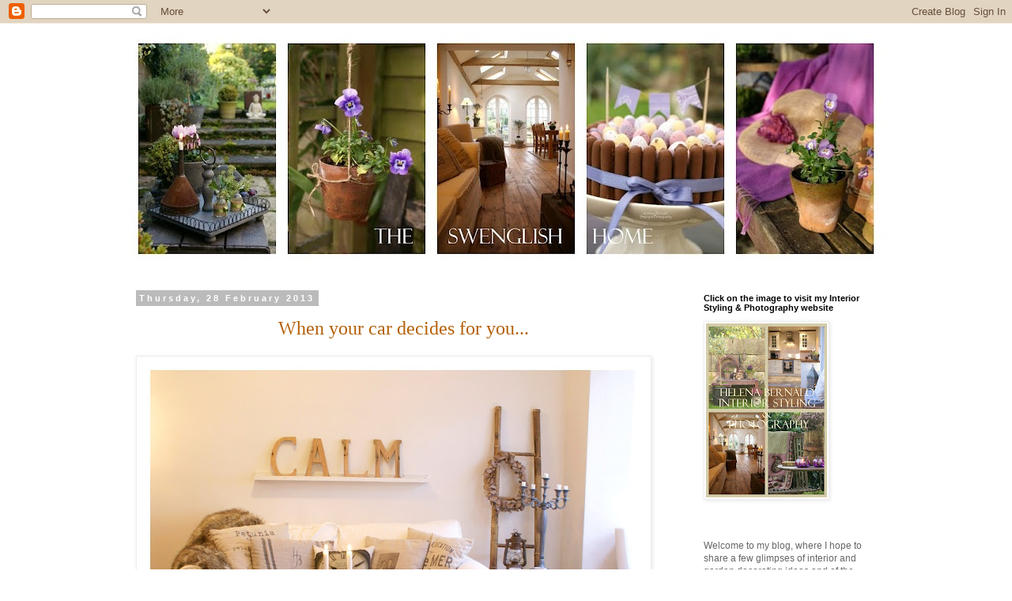

--- FILE ---
content_type: text/html; charset=UTF-8
request_url: https://theswenglishhome.blogspot.com/2013/02/
body_size: 34563
content:
<!DOCTYPE html>
<html class='v2' dir='ltr' lang='en-GB'>
<head>
<link href='https://www.blogger.com/static/v1/widgets/335934321-css_bundle_v2.css' rel='stylesheet' type='text/css'/>
<meta content='width=1100' name='viewport'/>
<meta content='text/html; charset=UTF-8' http-equiv='Content-Type'/>
<meta content='blogger' name='generator'/>
<link href='https://theswenglishhome.blogspot.com/favicon.ico' rel='icon' type='image/x-icon'/>
<link href='http://theswenglishhome.blogspot.com/2013/02/' rel='canonical'/>
<link rel="alternate" type="application/atom+xml" title="The Swenglish Home - Atom" href="https://theswenglishhome.blogspot.com/feeds/posts/default" />
<link rel="alternate" type="application/rss+xml" title="The Swenglish Home - RSS" href="https://theswenglishhome.blogspot.com/feeds/posts/default?alt=rss" />
<link rel="service.post" type="application/atom+xml" title="The Swenglish Home - Atom" href="https://www.blogger.com/feeds/4561356211567846349/posts/default" />
<!--Can't find substitution for tag [blog.ieCssRetrofitLinks]-->
<meta content='http://theswenglishhome.blogspot.com/2013/02/' property='og:url'/>
<meta content='The Swenglish Home' property='og:title'/>
<meta content='' property='og:description'/>
<title>The Swenglish Home: February 2013</title>
<style id='page-skin-1' type='text/css'><!--
/*
-----------------------------------------------
Blogger Template Style
Name:     Simple
Designer: Blogger
URL:      www.blogger.com
----------------------------------------------- */
/* Content
----------------------------------------------- */
body {
font: normal normal 12px 'Trebuchet MS', Trebuchet, Verdana, sans-serif;
color: #666666;
background: #ffffff none repeat scroll top left;
padding: 0 0 0 0;
}
html body .region-inner {
min-width: 0;
max-width: 100%;
width: auto;
}
h2 {
font-size: 22px;
}
a:link {
text-decoration:none;
color: #2288bb;
}
a:visited {
text-decoration:none;
color: #888888;
}
a:hover {
text-decoration:underline;
color: #33aaff;
}
.body-fauxcolumn-outer .fauxcolumn-inner {
background: transparent none repeat scroll top left;
_background-image: none;
}
.body-fauxcolumn-outer .cap-top {
position: absolute;
z-index: 1;
height: 400px;
width: 100%;
}
.body-fauxcolumn-outer .cap-top .cap-left {
width: 100%;
background: transparent none repeat-x scroll top left;
_background-image: none;
}
.content-outer {
-moz-box-shadow: 0 0 0 rgba(0, 0, 0, .15);
-webkit-box-shadow: 0 0 0 rgba(0, 0, 0, .15);
-goog-ms-box-shadow: 0 0 0 #333333;
box-shadow: 0 0 0 rgba(0, 0, 0, .15);
margin-bottom: 1px;
}
.content-inner {
padding: 10px 40px;
}
.content-inner {
background-color: #ffffff;
}
/* Header
----------------------------------------------- */
.header-outer {
background: transparent none repeat-x scroll 0 -400px;
_background-image: none;
}
.Header h1 {
font: normal normal 40px 'Trebuchet MS',Trebuchet,Verdana,sans-serif;
color: #000000;
text-shadow: 0 0 0 rgba(0, 0, 0, .2);
}
.Header h1 a {
color: #000000;
}
.Header .description {
font-size: 18px;
color: #000000;
}
.header-inner .Header .titlewrapper {
padding: 22px 0;
}
.header-inner .Header .descriptionwrapper {
padding: 0 0;
}
/* Tabs
----------------------------------------------- */
.tabs-inner .section:first-child {
border-top: 0 solid #dddddd;
}
.tabs-inner .section:first-child ul {
margin-top: -1px;
border-top: 1px solid #dddddd;
border-left: 1px solid #dddddd;
border-right: 1px solid #dddddd;
}
.tabs-inner .widget ul {
background: transparent none repeat-x scroll 0 -800px;
_background-image: none;
border-bottom: 1px solid #dddddd;
margin-top: 0;
margin-left: -30px;
margin-right: -30px;
}
.tabs-inner .widget li a {
display: inline-block;
padding: .6em 1em;
font: normal normal 12px 'Trebuchet MS', Trebuchet, Verdana, sans-serif;
color: #000000;
border-left: 1px solid #ffffff;
border-right: 1px solid #dddddd;
}
.tabs-inner .widget li:first-child a {
border-left: none;
}
.tabs-inner .widget li.selected a, .tabs-inner .widget li a:hover {
color: #000000;
background-color: #eeeeee;
text-decoration: none;
}
/* Columns
----------------------------------------------- */
.main-outer {
border-top: 0 solid transparent;
}
.fauxcolumn-left-outer .fauxcolumn-inner {
border-right: 1px solid transparent;
}
.fauxcolumn-right-outer .fauxcolumn-inner {
border-left: 1px solid transparent;
}
/* Headings
----------------------------------------------- */
div.widget > h2,
div.widget h2.title {
margin: 0 0 1em 0;
font: normal bold 11px 'Trebuchet MS',Trebuchet,Verdana,sans-serif;
color: #000000;
}
/* Widgets
----------------------------------------------- */
.widget .zippy {
color: #999999;
text-shadow: 2px 2px 1px rgba(0, 0, 0, .1);
}
.widget .popular-posts ul {
list-style: none;
}
/* Posts
----------------------------------------------- */
h2.date-header {
font: normal bold 11px Arial, Tahoma, Helvetica, FreeSans, sans-serif;
}
.date-header span {
background-color: #bbbbbb;
color: #ffffff;
padding: 0.4em;
letter-spacing: 3px;
margin: inherit;
}
.main-inner {
padding-top: 35px;
padding-bottom: 65px;
}
.main-inner .column-center-inner {
padding: 0 0;
}
.main-inner .column-center-inner .section {
margin: 0 1em;
}
.post {
margin: 0 0 45px 0;
}
h3.post-title, .comments h4 {
font: normal normal 22px 'Trebuchet MS',Trebuchet,Verdana,sans-serif;
margin: .75em 0 0;
}
.post-body {
font-size: 110%;
line-height: 1.4;
position: relative;
}
.post-body img, .post-body .tr-caption-container, .Profile img, .Image img,
.BlogList .item-thumbnail img {
padding: 2px;
background: #ffffff;
border: 1px solid #eeeeee;
-moz-box-shadow: 1px 1px 5px rgba(0, 0, 0, .1);
-webkit-box-shadow: 1px 1px 5px rgba(0, 0, 0, .1);
box-shadow: 1px 1px 5px rgba(0, 0, 0, .1);
}
.post-body img, .post-body .tr-caption-container {
padding: 5px;
}
.post-body .tr-caption-container {
color: #666666;
}
.post-body .tr-caption-container img {
padding: 0;
background: transparent;
border: none;
-moz-box-shadow: 0 0 0 rgba(0, 0, 0, .1);
-webkit-box-shadow: 0 0 0 rgba(0, 0, 0, .1);
box-shadow: 0 0 0 rgba(0, 0, 0, .1);
}
.post-header {
margin: 0 0 1.5em;
line-height: 1.6;
font-size: 90%;
}
.post-footer {
margin: 20px -2px 0;
padding: 5px 10px;
color: #666666;
background-color: #eeeeee;
border-bottom: 1px solid #eeeeee;
line-height: 1.6;
font-size: 90%;
}
#comments .comment-author {
padding-top: 1.5em;
border-top: 1px solid transparent;
background-position: 0 1.5em;
}
#comments .comment-author:first-child {
padding-top: 0;
border-top: none;
}
.avatar-image-container {
margin: .2em 0 0;
}
#comments .avatar-image-container img {
border: 1px solid #eeeeee;
}
/* Comments
----------------------------------------------- */
.comments .comments-content .icon.blog-author {
background-repeat: no-repeat;
background-image: url([data-uri]);
}
.comments .comments-content .loadmore a {
border-top: 1px solid #999999;
border-bottom: 1px solid #999999;
}
.comments .comment-thread.inline-thread {
background-color: #eeeeee;
}
.comments .continue {
border-top: 2px solid #999999;
}
/* Accents
---------------------------------------------- */
.section-columns td.columns-cell {
border-left: 1px solid transparent;
}
.blog-pager {
background: transparent url(//www.blogblog.com/1kt/simple/paging_dot.png) repeat-x scroll top center;
}
.blog-pager-older-link, .home-link,
.blog-pager-newer-link {
background-color: #ffffff;
padding: 5px;
}
.footer-outer {
border-top: 1px dashed #bbbbbb;
}
/* Mobile
----------------------------------------------- */
body.mobile  {
background-size: auto;
}
.mobile .body-fauxcolumn-outer {
background: transparent none repeat scroll top left;
}
.mobile .body-fauxcolumn-outer .cap-top {
background-size: 100% auto;
}
.mobile .content-outer {
-webkit-box-shadow: 0 0 3px rgba(0, 0, 0, .15);
box-shadow: 0 0 3px rgba(0, 0, 0, .15);
}
.mobile .tabs-inner .widget ul {
margin-left: 0;
margin-right: 0;
}
.mobile .post {
margin: 0;
}
.mobile .main-inner .column-center-inner .section {
margin: 0;
}
.mobile .date-header span {
padding: 0.1em 10px;
margin: 0 -10px;
}
.mobile h3.post-title {
margin: 0;
}
.mobile .blog-pager {
background: transparent none no-repeat scroll top center;
}
.mobile .footer-outer {
border-top: none;
}
.mobile .main-inner, .mobile .footer-inner {
background-color: #ffffff;
}
.mobile-index-contents {
color: #666666;
}
.mobile-link-button {
background-color: #2288bb;
}
.mobile-link-button a:link, .mobile-link-button a:visited {
color: #ffffff;
}
.mobile .tabs-inner .section:first-child {
border-top: none;
}
.mobile .tabs-inner .PageList .widget-content {
background-color: #eeeeee;
color: #000000;
border-top: 1px solid #dddddd;
border-bottom: 1px solid #dddddd;
}
.mobile .tabs-inner .PageList .widget-content .pagelist-arrow {
border-left: 1px solid #dddddd;
}

--></style>
<style id='template-skin-1' type='text/css'><!--
body {
min-width: 1040px;
}
.content-outer, .content-fauxcolumn-outer, .region-inner {
min-width: 1040px;
max-width: 1040px;
_width: 1040px;
}
.main-inner .columns {
padding-left: 0;
padding-right: 260px;
}
.main-inner .fauxcolumn-center-outer {
left: 0;
right: 260px;
/* IE6 does not respect left and right together */
_width: expression(this.parentNode.offsetWidth -
parseInt("0") -
parseInt("260px") + 'px');
}
.main-inner .fauxcolumn-left-outer {
width: 0;
}
.main-inner .fauxcolumn-right-outer {
width: 260px;
}
.main-inner .column-left-outer {
width: 0;
right: 100%;
margin-left: -0;
}
.main-inner .column-right-outer {
width: 260px;
margin-right: -260px;
}
#layout {
min-width: 0;
}
#layout .content-outer {
min-width: 0;
width: 800px;
}
#layout .region-inner {
min-width: 0;
width: auto;
}
body#layout div.add_widget {
padding: 8px;
}
body#layout div.add_widget a {
margin-left: 32px;
}
--></style>
<link href='https://www.blogger.com/dyn-css/authorization.css?targetBlogID=4561356211567846349&amp;zx=4dca6fe3-360d-4c22-885f-bd604da6e5f5' media='none' onload='if(media!=&#39;all&#39;)media=&#39;all&#39;' rel='stylesheet'/><noscript><link href='https://www.blogger.com/dyn-css/authorization.css?targetBlogID=4561356211567846349&amp;zx=4dca6fe3-360d-4c22-885f-bd604da6e5f5' rel='stylesheet'/></noscript>
<meta name='google-adsense-platform-account' content='ca-host-pub-1556223355139109'/>
<meta name='google-adsense-platform-domain' content='blogspot.com'/>

</head>
<body class='loading variant-simplysimple'>
<div class='navbar section' id='navbar' name='Navbar'><div class='widget Navbar' data-version='1' id='Navbar1'><script type="text/javascript">
    function setAttributeOnload(object, attribute, val) {
      if(window.addEventListener) {
        window.addEventListener('load',
          function(){ object[attribute] = val; }, false);
      } else {
        window.attachEvent('onload', function(){ object[attribute] = val; });
      }
    }
  </script>
<div id="navbar-iframe-container"></div>
<script type="text/javascript" src="https://apis.google.com/js/platform.js"></script>
<script type="text/javascript">
      gapi.load("gapi.iframes:gapi.iframes.style.bubble", function() {
        if (gapi.iframes && gapi.iframes.getContext) {
          gapi.iframes.getContext().openChild({
              url: 'https://www.blogger.com/navbar/4561356211567846349?origin\x3dhttps://theswenglishhome.blogspot.com',
              where: document.getElementById("navbar-iframe-container"),
              id: "navbar-iframe"
          });
        }
      });
    </script><script type="text/javascript">
(function() {
var script = document.createElement('script');
script.type = 'text/javascript';
script.src = '//pagead2.googlesyndication.com/pagead/js/google_top_exp.js';
var head = document.getElementsByTagName('head')[0];
if (head) {
head.appendChild(script);
}})();
</script>
</div></div>
<div class='body-fauxcolumns'>
<div class='fauxcolumn-outer body-fauxcolumn-outer'>
<div class='cap-top'>
<div class='cap-left'></div>
<div class='cap-right'></div>
</div>
<div class='fauxborder-left'>
<div class='fauxborder-right'></div>
<div class='fauxcolumn-inner'>
</div>
</div>
<div class='cap-bottom'>
<div class='cap-left'></div>
<div class='cap-right'></div>
</div>
</div>
</div>
<div class='content'>
<div class='content-fauxcolumns'>
<div class='fauxcolumn-outer content-fauxcolumn-outer'>
<div class='cap-top'>
<div class='cap-left'></div>
<div class='cap-right'></div>
</div>
<div class='fauxborder-left'>
<div class='fauxborder-right'></div>
<div class='fauxcolumn-inner'>
</div>
</div>
<div class='cap-bottom'>
<div class='cap-left'></div>
<div class='cap-right'></div>
</div>
</div>
</div>
<div class='content-outer'>
<div class='content-cap-top cap-top'>
<div class='cap-left'></div>
<div class='cap-right'></div>
</div>
<div class='fauxborder-left content-fauxborder-left'>
<div class='fauxborder-right content-fauxborder-right'></div>
<div class='content-inner'>
<header>
<div class='header-outer'>
<div class='header-cap-top cap-top'>
<div class='cap-left'></div>
<div class='cap-right'></div>
</div>
<div class='fauxborder-left header-fauxborder-left'>
<div class='fauxborder-right header-fauxborder-right'></div>
<div class='region-inner header-inner'>
<div class='header section' id='header' name='Header'><div class='widget Header' data-version='1' id='Header1'>
<div id='header-inner'>
<a href='https://theswenglishhome.blogspot.com/' style='display: block'>
<img alt='The Swenglish Home' height='296px; ' id='Header1_headerimg' src='https://blogger.googleusercontent.com/img/b/R29vZ2xl/AVvXsEgdqlUKD9sNpdpoFgLtJiFxxj8WXuIz0z2BbK1T9l5_j5NqkAaeA2mtTitaQui_IkC3-GR7Gdm3cZOZPHFi-LM5V-KIuy-YtnSRgShjGiA-1iVGqK_y9T6Om5Md3XiMQDP1GIeA7ma_i301/s960/PicMonkey+Collage+-+Copyswe.jpg' style='display: block' width='960px; '/>
</a>
</div>
</div></div>
</div>
</div>
<div class='header-cap-bottom cap-bottom'>
<div class='cap-left'></div>
<div class='cap-right'></div>
</div>
</div>
</header>
<div class='tabs-outer'>
<div class='tabs-cap-top cap-top'>
<div class='cap-left'></div>
<div class='cap-right'></div>
</div>
<div class='fauxborder-left tabs-fauxborder-left'>
<div class='fauxborder-right tabs-fauxborder-right'></div>
<div class='region-inner tabs-inner'>
<div class='tabs no-items section' id='crosscol' name='Cross-column'></div>
<div class='tabs no-items section' id='crosscol-overflow' name='Cross-Column 2'></div>
</div>
</div>
<div class='tabs-cap-bottom cap-bottom'>
<div class='cap-left'></div>
<div class='cap-right'></div>
</div>
</div>
<div class='main-outer'>
<div class='main-cap-top cap-top'>
<div class='cap-left'></div>
<div class='cap-right'></div>
</div>
<div class='fauxborder-left main-fauxborder-left'>
<div class='fauxborder-right main-fauxborder-right'></div>
<div class='region-inner main-inner'>
<div class='columns fauxcolumns'>
<div class='fauxcolumn-outer fauxcolumn-center-outer'>
<div class='cap-top'>
<div class='cap-left'></div>
<div class='cap-right'></div>
</div>
<div class='fauxborder-left'>
<div class='fauxborder-right'></div>
<div class='fauxcolumn-inner'>
</div>
</div>
<div class='cap-bottom'>
<div class='cap-left'></div>
<div class='cap-right'></div>
</div>
</div>
<div class='fauxcolumn-outer fauxcolumn-left-outer'>
<div class='cap-top'>
<div class='cap-left'></div>
<div class='cap-right'></div>
</div>
<div class='fauxborder-left'>
<div class='fauxborder-right'></div>
<div class='fauxcolumn-inner'>
</div>
</div>
<div class='cap-bottom'>
<div class='cap-left'></div>
<div class='cap-right'></div>
</div>
</div>
<div class='fauxcolumn-outer fauxcolumn-right-outer'>
<div class='cap-top'>
<div class='cap-left'></div>
<div class='cap-right'></div>
</div>
<div class='fauxborder-left'>
<div class='fauxborder-right'></div>
<div class='fauxcolumn-inner'>
</div>
</div>
<div class='cap-bottom'>
<div class='cap-left'></div>
<div class='cap-right'></div>
</div>
</div>
<!-- corrects IE6 width calculation -->
<div class='columns-inner'>
<div class='column-center-outer'>
<div class='column-center-inner'>
<div class='main section' id='main' name='Main'><div class='widget Blog' data-version='1' id='Blog1'>
<div class='blog-posts hfeed'>

          <div class="date-outer">
        
<h2 class='date-header'><span>Thursday, 28 February 2013</span></h2>

          <div class="date-posts">
        
<div class='post-outer'>
<div class='post hentry uncustomized-post-template' itemprop='blogPost' itemscope='itemscope' itemtype='http://schema.org/BlogPosting'>
<meta content='https://blogger.googleusercontent.com/img/b/R29vZ2xl/AVvXsEhRp8N2doNYJHkkBEw3p80rzfulk5HfCaseL1gGiJiXrWlDMre5KybHPCL5GfJF7MTGSPTLrdB2q2P_YWFAoXTsBxageM0HAUUycsN4xBJ2vrB1NfPcbre6Bxibv-fj3ZwFnbmo95f0Th84/s640/DSC01068+-+Copya.jpg' itemprop='image_url'/>
<meta content='4561356211567846349' itemprop='blogId'/>
<meta content='1193447848285122863' itemprop='postId'/>
<a name='1193447848285122863'></a>
<div class='post-header'>
<div class='post-header-line-1'></div>
</div>
<div class='post-body entry-content' id='post-body-1193447848285122863' itemprop='description articleBody'>
<div class="separator" style="clear: both; text-align: center;">
<span style="color: #b45f06; font-family: Georgia, Times New Roman, serif; font-size: x-large;">When your car decides for you...</span></div>
<div class="separator" style="clear: both; text-align: center;">
<br /></div>
<div class="separator" style="clear: both; text-align: center;">
<a href="https://blogger.googleusercontent.com/img/b/R29vZ2xl/AVvXsEhRp8N2doNYJHkkBEw3p80rzfulk5HfCaseL1gGiJiXrWlDMre5KybHPCL5GfJF7MTGSPTLrdB2q2P_YWFAoXTsBxageM0HAUUycsN4xBJ2vrB1NfPcbre6Bxibv-fj3ZwFnbmo95f0Th84/s1600/DSC01068+-+Copya.jpg" imageanchor="1" style="clear: left; float: left; margin-bottom: 1em; margin-right: 1em;"><img border="0" height="506" src="https://blogger.googleusercontent.com/img/b/R29vZ2xl/AVvXsEhRp8N2doNYJHkkBEw3p80rzfulk5HfCaseL1gGiJiXrWlDMre5KybHPCL5GfJF7MTGSPTLrdB2q2P_YWFAoXTsBxageM0HAUUycsN4xBJ2vrB1NfPcbre6Bxibv-fj3ZwFnbmo95f0Th84/s640/DSC01068+-+Copya.jpg" width="640" /></a></div>
<div class="separator" style="clear: both; text-align: center;">
Have you ever had your car decide things for you?</div>
<div class="separator" style="clear: both; text-align: justify;">
Well, as I was driving home from work today and approached a second-hand shop on the side of the road (the one where last summer I fell in love with the large tray that I used as a table top for example <a href="http://theswenglishhome.blogspot.co.uk/2012/07/my-benches-and-i.html">here</a>), I thought to myself that I certainly do not need more things, no matter how lovely they might be, and I was therefore not going to stop...</div>
<div class="separator" style="clear: both; text-align: center;">
</div>
<br />
<div class="separator" style="clear: both; text-align: center;">
<a href="https://blogger.googleusercontent.com/img/b/R29vZ2xl/AVvXsEg5EGRPv5HZkOqQW6PtT3E9cKG3uGKJtz8Z-BNQ5u1bs_98tqIuJzcVYTtDUsVBpbHU2OhPrN3QqiCuJCr1kDP1aM8eRRr1b_ZObbmeeLco0-4QgkQMMybXea4f1XD_RIQbo7KnOneAoH3b/s1600/DSC01080a.jpg" imageanchor="1" style="margin-left: 1em; margin-right: 1em;"><img border="0" height="640" src="https://blogger.googleusercontent.com/img/b/R29vZ2xl/AVvXsEg5EGRPv5HZkOqQW6PtT3E9cKG3uGKJtz8Z-BNQ5u1bs_98tqIuJzcVYTtDUsVBpbHU2OhPrN3QqiCuJCr1kDP1aM8eRRr1b_ZObbmeeLco0-4QgkQMMybXea4f1XD_RIQbo7KnOneAoH3b/s640/DSC01080a.jpg" width="444" /></a></div>
<div class="separator" style="clear: both; text-align: center;">
<br /></div>
Now, some of you may find what happened next hard to believe, but my car took me completely by surprise when it suddenly swerved to the left and turned in to mentioned shop. Just like that. And parked outside this large and eclectic second-hand shop, it would have been rather rude not to pop inside just for a minute or two... would it not?<br />
<br />
<table align="center" cellpadding="0" cellspacing="0" class="tr-caption-container" style="margin-left: auto; margin-right: auto; text-align: center;"><tbody>
<tr><td style="text-align: center;"><a href="https://blogger.googleusercontent.com/img/b/R29vZ2xl/AVvXsEhKayChMlTnSZzB9jK42BdsikOnUq3t6r4P11UBQ4Y39LJyaZoj8FBosQ8RygK93sMs56-Jo1HfHwmB56vcH3vhgvekEeQTZ-a4eWggBEWgklH1Lxx18FfZeZynxfmQ7b9oGxurwbVDq-h-/s1600/DSC01127a.jpg" imageanchor="1" style="margin-left: auto; margin-right: auto;"><img border="0" height="640" src="https://blogger.googleusercontent.com/img/b/R29vZ2xl/AVvXsEhKayChMlTnSZzB9jK42BdsikOnUq3t6r4P11UBQ4Y39LJyaZoj8FBosQ8RygK93sMs56-Jo1HfHwmB56vcH3vhgvekEeQTZ-a4eWggBEWgklH1Lxx18FfZeZynxfmQ7b9oGxurwbVDq-h-/s640/DSC01127a.jpg" width="436" /></a></td></tr>
<tr><td class="tr-caption" style="text-align: center;">Sorry about the grainy, un-sharp photos here - this window-less <br />room and my camera do not always see eye to eye...</td></tr>
</tbody></table>
<div class="separator" style="clear: both; text-align: center;">
<br /></div>
<div class="separator" style="clear: both; text-align: justify;">
And there it was. The Moroccan-looking wooden stand that my beloved tray had been missing. With paint peeling and just the right amount of scruffy patina, it called out to me in all its ragged glory: "Please, Miss, adopt me! We belong together!" Now, I may be a woman of principle, but I am not heartless. And when a fellow with a wooden leg - or <i>eight</i> as it were - &nbsp;pleads with me in that fashion, who am I to reject him?</div>
<div class="separator" style="clear: both; text-align: justify;">
<br /></div>
<div class="separator" style="clear: both; text-align: justify;">
So, that is how my car made what turned out to be the best decision possible on this grey Wednesday, and my wooden fellow and I, I have a feeling we are going to live happily ever after!</div>
<div class="separator" style="clear: both; text-align: justify;">
<br /></div>
<div class="separator" style="clear: both; text-align: center;">
Wishing you all a lovely Thursday, and may it bring you joy,&nbsp;</div>
<div class="separator" style="clear: both; text-align: center;">
car-encouraged or not!</div>
<div class="separator" style="clear: both; text-align: center;">
<i>Helena</i></div>
<div class="separator" style="clear: both; text-align: center;">
</div>
<br />
<br />
<div style='clear: both;'></div>
</div>
<div class='post-footer'>
<div class='post-footer-line post-footer-line-1'>
<span class='post-author vcard'>
Posted by
<span class='fn' itemprop='author' itemscope='itemscope' itemtype='http://schema.org/Person'>
<meta content='https://www.blogger.com/profile/04421675494300305158' itemprop='url'/>
<a class='g-profile' href='https://www.blogger.com/profile/04421675494300305158' rel='author' title='author profile'>
<span itemprop='name'>Helena, The Swenglish Home</span>
</a>
</span>
</span>
<span class='post-timestamp'>
</span>
<span class='post-comment-link'>
<a class='comment-link' href='https://theswenglishhome.blogspot.com/2013/02/when-your-car-decides-for-you.html#comment-form' onclick=''>
31 comments:
  </a>
</span>
<span class='post-icons'>
<span class='item-control blog-admin pid-1540348325'>
<a href='https://www.blogger.com/post-edit.g?blogID=4561356211567846349&postID=1193447848285122863&from=pencil' title='Edit Post'>
<img alt='' class='icon-action' height='18' src='https://resources.blogblog.com/img/icon18_edit_allbkg.gif' width='18'/>
</a>
</span>
</span>
<div class='post-share-buttons goog-inline-block'>
</div>
</div>
<div class='post-footer-line post-footer-line-2'>
<span class='post-labels'>
Labels:
<a href='https://theswenglishhome.blogspot.com/search/label/The%20Middle%20Room' rel='tag'>The Middle Room</a>
</span>
</div>
<div class='post-footer-line post-footer-line-3'>
<span class='post-location'>
</span>
</div>
</div>
</div>
</div>

          </div></div>
        

          <div class="date-outer">
        
<h2 class='date-header'><span>Saturday, 23 February 2013</span></h2>

          <div class="date-posts">
        
<div class='post-outer'>
<div class='post hentry uncustomized-post-template' itemprop='blogPost' itemscope='itemscope' itemtype='http://schema.org/BlogPosting'>
<meta content='https://blogger.googleusercontent.com/img/b/R29vZ2xl/AVvXsEiBvO3OqGtpkEUcSq9FXDXmqNYv6WW_0fyp-OUMN82rFWJzNu5lZhR7cE_SePDqb7sRL45m7WkMzCEPJkX2dfEB6QAY9cGRuMCw49kuoMOzAfao77Jiod7WHNJDZJftEoX7lb536Mmh4NHP/s640/DSC00950+-+Copya.jpg' itemprop='image_url'/>
<meta content='4561356211567846349' itemprop='blogId'/>
<meta content='610639566652497738' itemprop='postId'/>
<a name='610639566652497738'></a>
<div class='post-header'>
<div class='post-header-line-1'></div>
</div>
<div class='post-body entry-content' id='post-body-610639566652497738' itemprop='description articleBody'>
<div class="separator" style="clear: both; text-align: center;">
<span style="color: #990000; font-family: Georgia, Times New Roman, serif; font-size: x-large;">Chilled dreams ...</span></div>
<div class="separator" style="clear: both; text-align: center;">
<br /></div>
<div class="separator" style="clear: both; text-align: center;">
<a href="https://blogger.googleusercontent.com/img/b/R29vZ2xl/AVvXsEiBvO3OqGtpkEUcSq9FXDXmqNYv6WW_0fyp-OUMN82rFWJzNu5lZhR7cE_SePDqb7sRL45m7WkMzCEPJkX2dfEB6QAY9cGRuMCw49kuoMOzAfao77Jiod7WHNJDZJftEoX7lb536Mmh4NHP/s1600/DSC00950+-+Copya.jpg" imageanchor="1" style="margin-left: 1em; margin-right: 1em;"><img border="0" height="640" src="https://blogger.googleusercontent.com/img/b/R29vZ2xl/AVvXsEiBvO3OqGtpkEUcSq9FXDXmqNYv6WW_0fyp-OUMN82rFWJzNu5lZhR7cE_SePDqb7sRL45m7WkMzCEPJkX2dfEB6QAY9cGRuMCw49kuoMOzAfao77Jiod7WHNJDZJftEoX7lb536Mmh4NHP/s640/DSC00950+-+Copya.jpg" width="442" /></a></div>
<div class="separator" style="clear: both; text-align: center;">
<br /></div>
<div class="separator" style="clear: both; text-align: left;">
For a week or so, twelve stunning long-stemmed roses have paraded their crimson charisma in the Swenglish kitchen, but as they hung their heads a little yesterday, looking tired and despondent, I thought I would try to encourage a little rosy encore performance from them before they become food for worms...&nbsp;</div>
<div class="separator" style="clear: both; text-align: left;">
<br /></div>
<div class="separator" style="clear: both; text-align: left;">
Inspired - like so often - by blog friend and superb stylist, "flower magician" and photographer <a href="http://blomsterverkstad.blogspot.co.uk/">Minna Mercke Schmidt</a>, I thought about the fantastic display she made recently for a Fairtrade Competition (organised to draw attention to Fairtrade products). Click <a href="http://blomsterverkstad.blogspot.co.uk/2013/02/fairtrade-roses-vote-for-your-favorite.html">here</a> to see Minna's stunning display, which - not surprisingly - won the competition (Congrats, Minna!). For my little hessian pouch, however, I opted for a more "slumped" look, possibly reflecting how I feel this bitterly cold Saturday after a few hectic work weeks...&nbsp;<span style="background-color: white; font-family: sans-serif; line-height: 19.1875px; text-align: center;"><span style="font-size: large;">&#9786;</span></span></div>
<div class="separator" style="clear: both; text-align: left;">
<br /></div>
<div class="separator" style="clear: both; text-align: left;">
</div>
<div class="separator" style="clear: both;">
Looking around the garden, I see that&nbsp;after the harsh winter, it is in dire need of some tender love and care, and perhaps, in places, more drastic cosmetic surgery... Hm, I wonder... Are gardens like many dogs - do they actually bear a striking resemblance to their owners? Well, plastic surgery is an unlikely contender to solve the appearance of this ragged thistle, but some sun-fuelled energy would not go amiss!</div>
<br />
<div style="text-align: center;">
So that is what I dream of, this cold, cold February weekend:&nbsp;</div>
<div style="text-align: center;">
sun-stroked, rosy cheeks for garden and self!</div>
<br />
<div class="separator" style="clear: both; text-align: left;">
<br /></div>
<div class="separator" style="clear: both; text-align: center;">
<a href="https://blogger.googleusercontent.com/img/b/R29vZ2xl/AVvXsEgQSZJoL4tQEypjH61iAbuSqavSI1R4lXL8RkRK_WGBlI9tb1eiMZPLSjJ_JsrsNmtVbQtvFKIIHDxEnkZ69nUPruqq_RYeRei3q_rL2cNWTnF1tNlZ7_Ccn_rGXNKr8wZljjlOjNg23bxf/s1600/DSC00956as.jpg" imageanchor="1" style="margin-left: 1em; margin-right: 1em;"><img border="0" height="640" src="https://blogger.googleusercontent.com/img/b/R29vZ2xl/AVvXsEgQSZJoL4tQEypjH61iAbuSqavSI1R4lXL8RkRK_WGBlI9tb1eiMZPLSjJ_JsrsNmtVbQtvFKIIHDxEnkZ69nUPruqq_RYeRei3q_rL2cNWTnF1tNlZ7_Ccn_rGXNKr8wZljjlOjNg23bxf/s640/DSC00956as.jpg" width="428" /></a></div>
<br />
<div style="text-align: center;">
<br /></div>
<div class="separator" style="clear: both; text-align: center;">
... and speaking of garden...</div>
<div class="separator" style="clear: both; text-align: center;">
Ladies and gentlemen... DRUM ROLL...&nbsp;</div>
<div class="separator" style="clear: both; text-align: center;">
I am so happy to present to you a fabulous new web shop for all of us&nbsp;</div>
<div class="separator" style="clear: both; text-align: center;">
who like to prettify our gardens in more ways than one.</div>
<div class="separator" style="clear: both; text-align: center;">
<br /></div>
<div class="separator" style="clear: both; text-align: center;">
<span style="color: #674ea7; font-family: Georgia, 'Times New Roman', serif; font-size: x-large;"><a href="http://www.gardenflowshop.se/">The GARDEN FLOW Shop</a></span></div>
<div class="separator" style="clear: both; text-align: center;">
<br /></div>
<div class="separator" style="clear: both; text-align: left;">
My dear friend Charlotte Andersson (the <a href="http://tradgardsflow.blogspot.co.uk/">Garden Flow blog</a>), whose stunning garden I featured on my blog in several posts last summer (see Charlotte's Garden under Categories to the right, has just opened the <a href="http://www.gardenflowshop.se/">Garden Flow Shop</a> - a web shop which also has a show room in Sundsvall, Sweden, where Charlotte lives.</div>
<div class="separator" style="clear: both; text-align: left;">
<br /></div>
<div class="separator" style="clear: both; text-align: left;">
<i><span style="font-size: x-small;">All the photos below are taken by Charlotte:</span></i></div>
<div class="separator" style="clear: both; text-align: left;">
<br /></div>
<div class="separator" style="clear: both; text-align: center;">
<img border="0" height="320" src="https://blogger.googleusercontent.com/img/b/R29vZ2xl/AVvXsEgs_wcvLaXoEKMYov1sxe0Z6mXfaB2uY1Ow3rkFXAB5Pb9Rf9WoZuqygGVcjI-zlBKv3ouuRhr95TKGG6BHtz3RyuTn7Ekxzp9uUVi-KZL5NfHqXel0fC7B3tb3_7c41ozCqyj0xSspcs8q/s320/erbjudande+februari.jpg" width="226" /></div>
<div class="separator" style="clear: both; text-align: center;">
<br /></div>
<div class="separator" style="clear: both; text-align: left;">
In true Charlotte fashion, the photos of the products are beautiful and the "goodies" include everything from hands-on planting tools and gardening clothes, to decorative items for your home and your garden, quirky vintage finds and do-it-yourself craft material (and much more).</div>
<div class="separator" style="clear: both; text-align: left;">
<br /></div>
<div class="separator" style="clear: both; text-align: center;">
<a href="https://blogger.googleusercontent.com/img/b/R29vZ2xl/AVvXsEgI4Ig6DF1mgMEmaZPvcT2aaLE0sMDzvQ3oMykJAqNu44GLD5PRV52Cv6mUjtUoDsPkeFTuabTDf_rPYREHudlYeks_iMm4k12Ax3NDEloDyDAzanx1t7RRn5J7rwVjihh-WzXO3N3ZHjt0/s1600/14569756-origpic-c32799.jpg_0_0_100_100_318_477_100.jpg" imageanchor="1" style="margin-left: 1em; margin-right: 1em;"><img border="0" height="320" src="https://blogger.googleusercontent.com/img/b/R29vZ2xl/AVvXsEgI4Ig6DF1mgMEmaZPvcT2aaLE0sMDzvQ3oMykJAqNu44GLD5PRV52Cv6mUjtUoDsPkeFTuabTDf_rPYREHudlYeks_iMm4k12Ax3NDEloDyDAzanx1t7RRn5J7rwVjihh-WzXO3N3ZHjt0/s320/14569756-origpic-c32799.jpg_0_0_100_100_318_477_100.jpg" width="213" /></a><a href="https://blogger.googleusercontent.com/img/b/R29vZ2xl/AVvXsEi_BxhrvHMsetjiDn4diIWfE-dobznzCjSOr6qWx-VAOmwbI2U5tfad7Ajf4RU2Zkwo1yieyMavtWH-L54m6j9l14_dZv9oIW8W30eUmWq54D2O_b5xHPCSGWJ-Ps6V642DykUIafz3enLw/s1600/15462336-origpic-a795fa.jpg_0_0_100_100_318_477_100.jpg" imageanchor="1" style="margin-left: 1em; margin-right: 1em;"><img border="0" height="320" src="https://blogger.googleusercontent.com/img/b/R29vZ2xl/AVvXsEi_BxhrvHMsetjiDn4diIWfE-dobznzCjSOr6qWx-VAOmwbI2U5tfad7Ajf4RU2Zkwo1yieyMavtWH-L54m6j9l14_dZv9oIW8W30eUmWq54D2O_b5xHPCSGWJ-Ps6V642DykUIafz3enLw/s320/15462336-origpic-a795fa.jpg_0_0_100_100_318_477_100.jpg" width="213" /></a></div>
<br />
<div class="separator" style="clear: both; text-align: center;">
<br /></div>
<div class="separator" style="clear: both; text-align: center;">
<a href="https://blogger.googleusercontent.com/img/b/R29vZ2xl/AVvXsEhs0gcuDMBh_49Lq0aYAxrCFgRxKKWXSGMRM3le0jLbtK2KxDVZbsBfsFb0bNVyqwtKuDpFN8sMax1PfVTsLD1fgYMZsll9G0mXhKOpWmUn2am3-0gISUMuPc3VXhlbKFDSLFJBwpnO9e-9/s1600/go%25CC%2588r+sja%25CC%2588lv.jpg" imageanchor="1" style="margin-left: 1em; margin-right: 1em;"><img border="0" height="320" src="https://blogger.googleusercontent.com/img/b/R29vZ2xl/AVvXsEhs0gcuDMBh_49Lq0aYAxrCFgRxKKWXSGMRM3le0jLbtK2KxDVZbsBfsFb0bNVyqwtKuDpFN8sMax1PfVTsLD1fgYMZsll9G0mXhKOpWmUn2am3-0gISUMuPc3VXhlbKFDSLFJBwpnO9e-9/s320/go%25CC%2588r+sja%25CC%2588lv.jpg" width="226" /></a><a href="https://blogger.googleusercontent.com/img/b/R29vZ2xl/AVvXsEihtP7mQVk5yP0HGTxEIQkLVzG9kGJVsQCj4FTcNF1a_bzZoLJgxN2kSvErfZhzYh-be4F60X2hPyWVF7f727mQ8LvachCdT2ITL2LNtjE0BTGt3Ing4XikVK7xsEBXhuPBJLh6iq-dN7Ew/s1600/15567876-origpic-f1be3b.jpg_0_0_100_100_318_477_100.jpg" imageanchor="1" style="margin-left: 1em; margin-right: 1em;"><img border="0" height="320" src="https://blogger.googleusercontent.com/img/b/R29vZ2xl/AVvXsEihtP7mQVk5yP0HGTxEIQkLVzG9kGJVsQCj4FTcNF1a_bzZoLJgxN2kSvErfZhzYh-be4F60X2hPyWVF7f727mQ8LvachCdT2ITL2LNtjE0BTGt3Ing4XikVK7xsEBXhuPBJLh6iq-dN7Ew/s320/15567876-origpic-f1be3b.jpg_0_0_100_100_318_477_100.jpg" width="213" /></a></div>
<br />
<div class="separator" style="clear: both; text-align: left;">
Welcome to browse this inspiring new web shop - very soon Charlotte will also be able to ship outside of Sweden (I will let you know when) and then I think all of us will find it <i>very</i> hard to resist ordering a little spring inspiration from the <a href="http://www.gardenflowshop.se/">Garden Flow Shop</a>!&nbsp;</div>
<div style="text-align: center;">
&nbsp;***</div>
<div class="separator" style="clear: both; text-align: center;">
<br /></div>
<div class="separator" style="clear: both; text-align: left;">
Last, but not least, a huge hug to all of you lovely readers out there, who seem to still pop in to the Swenglish Home, despite the rare updates and my silence on your blogs. Roses and sunshine to you all!</div>
<div class="separator" style="clear: both; text-align: left;">
<br /></div>
<div class="separator" style="clear: both; text-align: center;">
<i>Helena</i></div>
<div class="separator" style="clear: both; text-align: left;">
<br /></div>
<div style='clear: both;'></div>
</div>
<div class='post-footer'>
<div class='post-footer-line post-footer-line-1'>
<span class='post-author vcard'>
Posted by
<span class='fn' itemprop='author' itemscope='itemscope' itemtype='http://schema.org/Person'>
<meta content='https://www.blogger.com/profile/04421675494300305158' itemprop='url'/>
<a class='g-profile' href='https://www.blogger.com/profile/04421675494300305158' rel='author' title='author profile'>
<span itemprop='name'>Helena, The Swenglish Home</span>
</a>
</span>
</span>
<span class='post-timestamp'>
</span>
<span class='post-comment-link'>
<a class='comment-link' href='https://theswenglishhome.blogspot.com/2013/02/chilled-dreams.html#comment-form' onclick=''>
13 comments:
  </a>
</span>
<span class='post-icons'>
<span class='item-control blog-admin pid-1540348325'>
<a href='https://www.blogger.com/post-edit.g?blogID=4561356211567846349&postID=610639566652497738&from=pencil' title='Edit Post'>
<img alt='' class='icon-action' height='18' src='https://resources.blogblog.com/img/icon18_edit_allbkg.gif' width='18'/>
</a>
</span>
</span>
<div class='post-share-buttons goog-inline-block'>
</div>
</div>
<div class='post-footer-line post-footer-line-2'>
<span class='post-labels'>
Labels:
<a href='https://theswenglishhome.blogspot.com/search/label/Flowers' rel='tag'>Flowers</a>,
<a href='https://theswenglishhome.blogspot.com/search/label/Garden' rel='tag'>Garden</a>
</span>
</div>
<div class='post-footer-line post-footer-line-3'>
<span class='post-location'>
</span>
</div>
</div>
</div>
</div>

          </div></div>
        

          <div class="date-outer">
        
<h2 class='date-header'><span>Thursday, 14 February 2013</span></h2>

          <div class="date-posts">
        
<div class='post-outer'>
<div class='post hentry uncustomized-post-template' itemprop='blogPost' itemscope='itemscope' itemtype='http://schema.org/BlogPosting'>
<meta content='https://blogger.googleusercontent.com/img/b/R29vZ2xl/AVvXsEjpBDitCt_e9M36Of5JdX-BShq2jQcKWspNq74RwqLdaDyej-l7MXp6C3cZmaXGREeaf46caHLQC2BUL2wSOV3XEfRRx-n_a5ehsdXjQrFVFKaEV6aC4liVtYW7e5LhK3VKBiVY7VDnxhFP/s640/DSC00926a.jpg' itemprop='image_url'/>
<meta content='4561356211567846349' itemprop='blogId'/>
<meta content='8154937339909341889' itemprop='postId'/>
<a name='8154937339909341889'></a>
<div class='post-header'>
<div class='post-header-line-1'></div>
</div>
<div class='post-body entry-content' id='post-body-8154937339909341889' itemprop='description articleBody'>
<div class="separator" style="clear: both; text-align: center;">
<span style="color: #274e13; font-family: Georgia, Times New Roman, serif; font-size: x-large;">A string of hearts to you...</span></div>
<div class="separator" style="clear: both; text-align: center;">
<br /></div>
<div class="separator" style="clear: both; text-align: center;">
<a href="https://blogger.googleusercontent.com/img/b/R29vZ2xl/AVvXsEjpBDitCt_e9M36Of5JdX-BShq2jQcKWspNq74RwqLdaDyej-l7MXp6C3cZmaXGREeaf46caHLQC2BUL2wSOV3XEfRRx-n_a5ehsdXjQrFVFKaEV6aC4liVtYW7e5LhK3VKBiVY7VDnxhFP/s1600/DSC00926a.jpg" imageanchor="1" style="margin-left: 1em; margin-right: 1em;"><img border="0" height="640" src="https://blogger.googleusercontent.com/img/b/R29vZ2xl/AVvXsEjpBDitCt_e9M36Of5JdX-BShq2jQcKWspNq74RwqLdaDyej-l7MXp6C3cZmaXGREeaf46caHLQC2BUL2wSOV3XEfRRx-n_a5ehsdXjQrFVFKaEV6aC4liVtYW7e5LhK3VKBiVY7VDnxhFP/s640/DSC00926a.jpg" width="428" /></a></div>
<div class="separator" style="clear: both; text-align: center;">
<br /></div>
<div class="separator" style="clear: both; text-align: center;">
Dear readers,</div>
<div class="separator" style="clear: both; text-align: center;">
<br /></div>
<div class="separator" style="clear: both; text-align: center;">
On this heart-focused day, I would like to send a string of hearts to all of you, my lovely readers!</div>
<div class="separator" style="clear: both; text-align: center;">
<br /></div>
<div class="separator" style="clear: both; text-align: center;">
<a href="https://blogger.googleusercontent.com/img/b/R29vZ2xl/AVvXsEhOorft3Lf7Dxm_HeOZJ4WQnZEoe2XoMIKuRkRThHcUtfUbgSqzVaZL4N6_78zl66P3TJZXFO19INUyIkSvvszD1d20eJaTJIJbma6U54Qet01ni27YFTLM3PTPfWO_Nyiw4N3tl2V0E04_/s1600/010a.jpg" imageanchor="1" style="margin-left: 1em; margin-right: 1em;"><img border="0" height="640" src="https://blogger.googleusercontent.com/img/b/R29vZ2xl/AVvXsEhOorft3Lf7Dxm_HeOZJ4WQnZEoe2XoMIKuRkRThHcUtfUbgSqzVaZL4N6_78zl66P3TJZXFO19INUyIkSvvszD1d20eJaTJIJbma6U54Qet01ni27YFTLM3PTPfWO_Nyiw4N3tl2V0E04_/s640/010a.jpg" width="428" /></a></div>
<div class="separator" style="clear: both; text-align: center;">
<br /></div>
<div class="separator" style="clear: both; text-align: left;">
The music heart bunting in the first photo I made recently by simply cutting out some hearts from old sheets of music and then sewing them together with my sewing machine. Easy peasy, instant craft!</div>
<div class="separator" style="clear: both; text-align: left;">
<br /></div>
<div class="separator" style="clear: both; text-align: left;">
The other photos in this post are all from past springs, but remind me of what I dream of at the moment...</div>
<div class="separator" style="clear: both; text-align: center;">
<br /></div>
<div class="separator" style="clear: both; text-align: center;">
<a href="https://blogger.googleusercontent.com/img/b/R29vZ2xl/AVvXsEhuzmZciMQqkThWKFvoIZoFQZyr2aoD6iqORzP0vDcOFSFUuz9TgG5PRxWPXkzmY2qsTSQAEY5EUOWxiUR7NQoVjGR9gINgcnmI_kDgLP4YCM7BgvaTT3fARTpsE-CFFsFuCuHo7GyE5lTR/s1600/044a.jpg" imageanchor="1" style="margin-left: 1em; margin-right: 1em;"><img border="0" height="640" src="https://blogger.googleusercontent.com/img/b/R29vZ2xl/AVvXsEhuzmZciMQqkThWKFvoIZoFQZyr2aoD6iqORzP0vDcOFSFUuz9TgG5PRxWPXkzmY2qsTSQAEY5EUOWxiUR7NQoVjGR9gINgcnmI_kDgLP4YCM7BgvaTT3fARTpsE-CFFsFuCuHo7GyE5lTR/s640/044a.jpg" width="428" /></a></div>
<div class="separator" style="clear: both; text-align: center;">
<br /></div>
<div class="separator" style="clear: both; text-align: center;">
Discovering snow drops on the side of the road, allowing myself to stop and&nbsp;</div>
<div class="separator" style="clear: both; text-align: center;">
admire their beauty and strength to grow even when nights are still cold...</div>
<div class="separator" style="clear: both; text-align: center;">
<br /></div>
<div class="separator" style="clear: both; text-align: center;">
<a href="https://blogger.googleusercontent.com/img/b/R29vZ2xl/AVvXsEj3MTRCf7zbkv05-AvF-uK-Q0B8XLHGJhDyGdsfr4nPxLNvNQleof5djCu9Ex2R_h-Ia2vPJjfgO7WkesLoNQGCDGzMXPcPQJNgUpDTRHdy60s2bFZHQlMmjLqvIZHIinRvmgrYpWSK0d6Y/s1600/003a.jpg" imageanchor="1" style="margin-left: 1em; margin-right: 1em;"><img border="0" height="640" src="https://blogger.googleusercontent.com/img/b/R29vZ2xl/AVvXsEj3MTRCf7zbkv05-AvF-uK-Q0B8XLHGJhDyGdsfr4nPxLNvNQleof5djCu9Ex2R_h-Ia2vPJjfgO7WkesLoNQGCDGzMXPcPQJNgUpDTRHdy60s2bFZHQlMmjLqvIZHIinRvmgrYpWSK0d6Y/s640/003a.jpg" width="428" /></a></div>
<div class="separator" style="clear: both; text-align: center;">
<br /></div>
<div class="separator" style="clear: both; text-align: center;">
With the early rays of spring-inspired sun, comes my desire to&nbsp;</div>
<div class="separator" style="clear: both; text-align: center;">
dig out my old pots and fill them with little petalled heads...</div>
<br />
<div class="separator" style="clear: both; text-align: center;">
<a href="https://blogger.googleusercontent.com/img/b/R29vZ2xl/AVvXsEhMNx5zKUjBOkuXBD1ZojRduMC8XXEr32DTXfGqakWa2o5wSwX_KxNrvdV0Pv_3FbdAKzNhyphenhyphenEm3ciM8QNGUTJKrIHEX1LuK2GNDNjIoBESri1dI-bJtxzIKgXjBX6chVslVp2Ay2982BGFO/s1600/006+-+Copya.jpg" imageanchor="1" style="clear: left; float: left; margin-bottom: 1em; margin-right: 1em;"><img border="0" height="448" src="https://blogger.googleusercontent.com/img/b/R29vZ2xl/AVvXsEhMNx5zKUjBOkuXBD1ZojRduMC8XXEr32DTXfGqakWa2o5wSwX_KxNrvdV0Pv_3FbdAKzNhyphenhyphenEm3ciM8QNGUTJKrIHEX1LuK2GNDNjIoBESri1dI-bJtxzIKgXjBX6chVslVp2Ay2982BGFO/s640/006+-+Copya.jpg" width="640" /></a></div>
<div class="separator" style="clear: both; text-align: center;">
... perhaps create a little corner of decorative greens,&nbsp;</div>
<div class="separator" style="clear: both; text-align: center;">
welcoming spring and its energizing yet calming powers...</div>
<div class="separator" style="clear: both; text-align: center;">
<br /></div>
<div class="separator" style="clear: both; text-align: center;">
<a href="https://blogger.googleusercontent.com/img/b/R29vZ2xl/AVvXsEinwDi-z8BwUXpcq-dLQivbcXChOF4sKGdj0Np6ObCWjV_1Yl5CS624YofAugex56z1mtanK1qW6MCf3NOwztMJkWX54skMS8wjy6MZHmEhyK42WXYo097SxRA8cLYA74fxBtq7uIE5iJNA/s1600/DSC02326a.jpg" imageanchor="1" style="clear: left; margin-bottom: 1em; margin-right: 1em;"><img border="0" height="430" src="https://blogger.googleusercontent.com/img/b/R29vZ2xl/AVvXsEinwDi-z8BwUXpcq-dLQivbcXChOF4sKGdj0Np6ObCWjV_1Yl5CS624YofAugex56z1mtanK1qW6MCf3NOwztMJkWX54skMS8wjy6MZHmEhyK42WXYo097SxRA8cLYA74fxBtq7uIE5iJNA/s640/DSC02326a.jpg" width="640" /></a></div>
<div class="separator" style="clear: both; text-align: center;">
<br /></div>
<div style="text-align: left;">
And the pansies, oh the lovely, lovely pansies. I may not know much about what this spring will hold, but I can almost promise that The Swenglish Home will house many a purple pot of pansy loveliness!</div>
<div style="text-align: left;">
<br /></div>
<div style="text-align: center;">
Wishing you a lovely weekend!</div>
<div style="text-align: center;">
<span style="background-color: white; color: #222222; font-family: arial, sans-serif; font-size: x-small; line-height: 16px;">&#10084;-</span>&nbsp;greetings to you all!</div>
<div style="text-align: center;">
<i>Helena</i></div>
<div style="text-align: left;">
<br /></div>
<div style='clear: both;'></div>
</div>
<div class='post-footer'>
<div class='post-footer-line post-footer-line-1'>
<span class='post-author vcard'>
Posted by
<span class='fn' itemprop='author' itemscope='itemscope' itemtype='http://schema.org/Person'>
<meta content='https://www.blogger.com/profile/04421675494300305158' itemprop='url'/>
<a class='g-profile' href='https://www.blogger.com/profile/04421675494300305158' rel='author' title='author profile'>
<span itemprop='name'>Helena, The Swenglish Home</span>
</a>
</span>
</span>
<span class='post-timestamp'>
</span>
<span class='post-comment-link'>
<a class='comment-link' href='https://theswenglishhome.blogspot.com/2013/02/a-string-of-hearts-to-you.html#comment-form' onclick=''>
35 comments:
  </a>
</span>
<span class='post-icons'>
<span class='item-control blog-admin pid-1540348325'>
<a href='https://www.blogger.com/post-edit.g?blogID=4561356211567846349&postID=8154937339909341889&from=pencil' title='Edit Post'>
<img alt='' class='icon-action' height='18' src='https://resources.blogblog.com/img/icon18_edit_allbkg.gif' width='18'/>
</a>
</span>
</span>
<div class='post-share-buttons goog-inline-block'>
</div>
</div>
<div class='post-footer-line post-footer-line-2'>
<span class='post-labels'>
Labels:
<a href='https://theswenglishhome.blogspot.com/search/label/Flowers' rel='tag'>Flowers</a>,
<a href='https://theswenglishhome.blogspot.com/search/label/Garden' rel='tag'>Garden</a>
</span>
</div>
<div class='post-footer-line post-footer-line-3'>
<span class='post-location'>
</span>
</div>
</div>
</div>
</div>

          </div></div>
        

          <div class="date-outer">
        
<h2 class='date-header'><span>Friday, 1 February 2013</span></h2>

          <div class="date-posts">
        
<div class='post-outer'>
<div class='post hentry uncustomized-post-template' itemprop='blogPost' itemscope='itemscope' itemtype='http://schema.org/BlogPosting'>
<meta content='https://blogger.googleusercontent.com/img/b/R29vZ2xl/AVvXsEjCXJrkPgTMrx-zJ5Glu5iQeibyZo3ljCpXyQhZBZ2Rxvlg1y1Z6-b6TGffiHdZ_ooIo00TeI9oCFxMdrUy90_R-gE1VuGqvW6Q1ZLGypu5R4cB8X0q0TQfsfuUK6oEJD3Z3alQ2OCdhFSZ/s640/DSC00830a.jpg' itemprop='image_url'/>
<meta content='4561356211567846349' itemprop='blogId'/>
<meta content='5649905448835245581' itemprop='postId'/>
<a name='5649905448835245581'></a>
<div class='post-header'>
<div class='post-header-line-1'></div>
</div>
<div class='post-body entry-content' id='post-body-5649905448835245581' itemprop='description articleBody'>
<div class="separator" style="clear: both; text-align: center;">
<span style="color: #a64d79; font-family: Georgia, Times New Roman, serif; font-size: x-large;">A brighter Friday...</span></div>
<div class="separator" style="clear: both; text-align: center;">
<br /></div>
<div class="separator" style="clear: both; text-align: center;">
<a href="https://blogger.googleusercontent.com/img/b/R29vZ2xl/AVvXsEjCXJrkPgTMrx-zJ5Glu5iQeibyZo3ljCpXyQhZBZ2Rxvlg1y1Z6-b6TGffiHdZ_ooIo00TeI9oCFxMdrUy90_R-gE1VuGqvW6Q1ZLGypu5R4cB8X0q0TQfsfuUK6oEJD3Z3alQ2OCdhFSZ/s1600/DSC00830a.jpg" imageanchor="1" style="margin-left: 1em; margin-right: 1em;"><img border="0" height="640" src="https://blogger.googleusercontent.com/img/b/R29vZ2xl/AVvXsEjCXJrkPgTMrx-zJ5Glu5iQeibyZo3ljCpXyQhZBZ2Rxvlg1y1Z6-b6TGffiHdZ_ooIo00TeI9oCFxMdrUy90_R-gE1VuGqvW6Q1ZLGypu5R4cB8X0q0TQfsfuUK6oEJD3Z3alQ2OCdhFSZ/s640/DSC00830a.jpg" width="428" /></a></div>
<div class="separator" style="clear: both; text-align: center;">
<br /></div>
<div class="separator" style="clear: both; text-align: center;">
On my way home from a nearby town today,&nbsp;</div>
<div class="separator" style="clear: both; text-align: center;">
I took a small detour via the lovely village of Holt...</div>
<div class="separator" style="clear: both; text-align: center;">
<br /></div>
<div class="separator" style="clear: both; text-align: center;">
<a href="https://blogger.googleusercontent.com/img/b/R29vZ2xl/AVvXsEjii95SyI8xdIZSRK_Ue45xuxTlG6FcuFwZtCd5Y1z-f6ZrQHjCsIWQesfYo9Xk8qR5BJ3BPdYOUXWmlz9u0gv5wN-TF9t2YgbzE_UluA3CyDEEAwSL3xMMV8DB1gUpxosc-ZRZn0HFlZKJ/s1600/DSC00827a.jpg" imageanchor="1" style="margin-left: 1em; margin-right: 1em;"><img border="0" height="640" src="https://blogger.googleusercontent.com/img/b/R29vZ2xl/AVvXsEjii95SyI8xdIZSRK_Ue45xuxTlG6FcuFwZtCd5Y1z-f6ZrQHjCsIWQesfYo9Xk8qR5BJ3BPdYOUXWmlz9u0gv5wN-TF9t2YgbzE_UluA3CyDEEAwSL3xMMV8DB1gUpxosc-ZRZn0HFlZKJ/s640/DSC00827a.jpg" width="428" /></a></div>
<div class="separator" style="clear: both; text-align: center;">
<br /></div>
<div class="separator" style="clear: both; text-align: center;">
Parking briefly near the old Glove Factory (now a lovely Art Centre and workshops),&nbsp;</div>
<div class="separator" style="clear: both; text-align: center;">
I was glad I did...</div>
<div class="separator" style="clear: both; text-align: center;">
<br /></div>
<div class="separator" style="clear: both; text-align: center;">
<a href="https://blogger.googleusercontent.com/img/b/R29vZ2xl/AVvXsEgZuOeuS__o3c3HK6AXb9F8T0UZnl-5fxCyoenqlqHeC9Fy-aXYd4umqjdJRW9tJw0ZYUNbvhXwBN25ahfXQk4l0PRV3QOmElf2cVQrNLhTZzkvQW8BpDEC_b9LvkywwlMMHwJ4iz2-lxUt/s1600/DSC00814a.jpg" imageanchor="1" style="clear: left; margin-bottom: 1em; margin-right: 1em;"><img border="0" height="428" src="https://blogger.googleusercontent.com/img/b/R29vZ2xl/AVvXsEgZuOeuS__o3c3HK6AXb9F8T0UZnl-5fxCyoenqlqHeC9Fy-aXYd4umqjdJRW9tJw0ZYUNbvhXwBN25ahfXQk4l0PRV3QOmElf2cVQrNLhTZzkvQW8BpDEC_b9LvkywwlMMHwJ4iz2-lxUt/s640/DSC00814a.jpg" width="640" /></a></div>
<div class="separator" style="clear: both; text-align: center;">
<br /></div>
<div class="separator" style="clear: both; text-align: center;">
On one side of the road, I was greeted by an explosion of floral beauty (photos 1 and 2 above),</div>
<div class="separator" style="clear: both; text-align: center;">
and on the other side this beautiful old red brick house serenaded me quietly.</div>
<div class="separator" style="clear: both; text-align: center;">
<br /></div>
<div class="separator" style="clear: both; text-align: center;">
<a href="https://blogger.googleusercontent.com/img/b/R29vZ2xl/AVvXsEhyHUwOBQrwWbWJWNRYmCpJU8CEjhfwSNUxIU7_ZgXWdZ4WzzbaGC8FP8LoH7FnvehNiNo_UOq69txWel8auqv2ySq6e38nOdmMHS4KPgsHBQLN_vCy3W1iGa0_HPE1OIaNc-UfH9LCExKM/s1600/DSC00824a.jpg" imageanchor="1" style="margin-left: 1em; margin-right: 1em;"><img border="0" height="640" src="https://blogger.googleusercontent.com/img/b/R29vZ2xl/AVvXsEhyHUwOBQrwWbWJWNRYmCpJU8CEjhfwSNUxIU7_ZgXWdZ4WzzbaGC8FP8LoH7FnvehNiNo_UOq69txWel8auqv2ySq6e38nOdmMHS4KPgsHBQLN_vCy3W1iGa0_HPE1OIaNc-UfH9LCExKM/s640/DSC00824a.jpg" width="474" /></a></div>
<br />
<div class="separator" style="clear: both; text-align: left;">
Since living here in the UK, I have learned to recognize how the look of the houses changes according to the local stone in the area, and even though the area around Bath is indeed dominated by buildings in the gorgeous local sand-coloured Bath stone, you do not have to drive far south before you see red-brick buildings appear more frequently.</div>
<div class="separator" style="clear: both; text-align: left;">
<br /></div>
<div class="separator" style="clear: both; text-align: center;">
<a href="https://blogger.googleusercontent.com/img/b/R29vZ2xl/AVvXsEjToTYmiuNbsNN1PFPKG7sXSDGZFTEGVZwuJ6zcbC3LlSqtjM05bpEJ1NdHlN3ki9W16cEO56yUqMbMDiVQMTWhZ83aZRA4YQG-6aUFkPSYhs44RLk5g3Xh7UjfqHIHKxQSyzi0MjM7ZGP7/s1600/DSC00808a.jpg" imageanchor="1" style="margin-left: 1em; margin-right: 1em;"><img border="0" height="640" src="https://blogger.googleusercontent.com/img/b/R29vZ2xl/AVvXsEjToTYmiuNbsNN1PFPKG7sXSDGZFTEGVZwuJ6zcbC3LlSqtjM05bpEJ1NdHlN3ki9W16cEO56yUqMbMDiVQMTWhZ83aZRA4YQG-6aUFkPSYhs44RLk5g3Xh7UjfqHIHKxQSyzi0MjM7ZGP7/s640/DSC00808a.jpg" width="430" /></a></div>
<br />
Even though the black pots on the steps of this building look like they are plastic, which may perhaps not be my favourite material, I love how the owners have placed one pot on each step. They almost look as if they are queueing for something fun... perhaps this is the local Night Club for plants...?! In that case it must be a very popular one, if you need to start queueing already at lunch time... Hm, perhaps not then. Maybe a Secret Green Society... only evergreens allowed?<br />
<div class="separator" style="clear: both; text-align: center;">
<br /></div>
<div class="separator" style="clear: both; text-align: center;">
<a href="https://blogger.googleusercontent.com/img/b/R29vZ2xl/AVvXsEhoTJ_QfuQR8kD-2jcU3DIYCdNhQnX26uZAvCYfPANpn94DA-ztbtkuBLvK0geANaeoVtdJVDKEQ_QBVWmbSNCzfrDYcN-0WVxUnDteackV4uaBAt3wRVjsig3BK99xJ0Xm08ud1Bj5QYZ8/s1600/DSC00786a.jpg" imageanchor="1" style="clear: left; float: left; margin-bottom: 1em; margin-right: 1em;"><img border="0" height="328" src="https://blogger.googleusercontent.com/img/b/R29vZ2xl/AVvXsEhoTJ_QfuQR8kD-2jcU3DIYCdNhQnX26uZAvCYfPANpn94DA-ztbtkuBLvK0geANaeoVtdJVDKEQ_QBVWmbSNCzfrDYcN-0WVxUnDteackV4uaBAt3wRVjsig3BK99xJ0Xm08ud1Bj5QYZ8/s640/DSC00786a.jpg" width="640" /></a></div>
<br />
And speaking of greens... Seeing the local farm shop (The Toll Shed in Holt) display their fresh produce on a table <i>outside</i> the entrance gave me spring vibes!<br />
<div class="separator" style="clear: both; text-align: center;">
</div>
<br />
<div class="separator" style="clear: both; text-align: center;">
<a href="https://blogger.googleusercontent.com/img/b/R29vZ2xl/AVvXsEgI7wwXPpFs10T8NS29XlphiOelJYITx0JIAyqLZAIMAywU2AwStyGIOXlD20F6a9voZMSTbIUM99GiPtWHX9MCaeyyBrXpMGCLrbtPS41SQYMr4itHZQv-6KEgRyvnUuE5jEDWzEIBsmiI/s1600/DSC00842av.jpg" imageanchor="1" style="margin-left: 1em; margin-right: 1em;"><img border="0" height="640" src="https://blogger.googleusercontent.com/img/b/R29vZ2xl/AVvXsEgI7wwXPpFs10T8NS29XlphiOelJYITx0JIAyqLZAIMAywU2AwStyGIOXlD20F6a9voZMSTbIUM99GiPtWHX9MCaeyyBrXpMGCLrbtPS41SQYMr4itHZQv-6KEgRyvnUuE5jEDWzEIBsmiI/s640/DSC00842av.jpg" width="428" /></a></div>
<div class="separator" style="clear: both; text-align: center;">
<br /></div>
<div class="separator" style="clear: both; text-align: left;">
On the way home from Holt, I had to take a deep breath several times, as I drove through heavily flooded parts of the small country lanes, hoping they would not be too deep for my car. Here, just outside one of our neighbouring villages, the little pond was threatening to spill into the road too, but so far it just looks a little more like a lake than a modest pond, beautifully reflecting the cottages on the other side.</div>
<div class="separator" style="clear: both; text-align: left;">
<br /></div>
<div class="separator" style="clear: both; text-align: left;">
So, have you guessed the reason for the title of this post yet? Yes, the observant among you will have noticed a rare but oh-so-delicious light in some of the photos, as the sun, the stunning star in the sky with the power to warm our land and our souls, made an appearance today... and the world became a little bit brighter. Just like that. Oh, do come again, you lovely thing!</div>
<div class="separator" style="clear: both; text-align: left;">
<br /></div>
<div class="separator" style="clear: both; text-align: center;">
Wishing you a inside and out bright weekend!</div>
<div class="separator" style="clear: both; text-align: center;">
<i>Helena</i></div>
<div style='clear: both;'></div>
</div>
<div class='post-footer'>
<div class='post-footer-line post-footer-line-1'>
<span class='post-author vcard'>
Posted by
<span class='fn' itemprop='author' itemscope='itemscope' itemtype='http://schema.org/Person'>
<meta content='https://www.blogger.com/profile/04421675494300305158' itemprop='url'/>
<a class='g-profile' href='https://www.blogger.com/profile/04421675494300305158' rel='author' title='author profile'>
<span itemprop='name'>Helena, The Swenglish Home</span>
</a>
</span>
</span>
<span class='post-timestamp'>
</span>
<span class='post-comment-link'>
<a class='comment-link' href='https://theswenglishhome.blogspot.com/2013/02/a-brighter-friday.html#comment-form' onclick=''>
27 comments:
  </a>
</span>
<span class='post-icons'>
<span class='item-control blog-admin pid-1540348325'>
<a href='https://www.blogger.com/post-edit.g?blogID=4561356211567846349&postID=5649905448835245581&from=pencil' title='Edit Post'>
<img alt='' class='icon-action' height='18' src='https://resources.blogblog.com/img/icon18_edit_allbkg.gif' width='18'/>
</a>
</span>
</span>
<div class='post-share-buttons goog-inline-block'>
</div>
</div>
<div class='post-footer-line post-footer-line-2'>
<span class='post-labels'>
Labels:
<a href='https://theswenglishhome.blogspot.com/search/label/UK' rel='tag'>UK</a>
</span>
</div>
<div class='post-footer-line post-footer-line-3'>
<span class='post-location'>
</span>
</div>
</div>
</div>
</div>

        </div></div>
      
</div>
<div class='blog-pager' id='blog-pager'>
<span id='blog-pager-newer-link'>
<a class='blog-pager-newer-link' href='https://theswenglishhome.blogspot.com/search?updated-max=2017-05-11T00:03:00%2B01:00&amp;max-results=35&amp;reverse-paginate=true' id='Blog1_blog-pager-newer-link' title='Newer Posts'>Newer Posts</a>
</span>
<span id='blog-pager-older-link'>
<a class='blog-pager-older-link' href='https://theswenglishhome.blogspot.com/search?updated-max=2013-02-01T17:12:00Z&amp;max-results=35' id='Blog1_blog-pager-older-link' title='Older Posts'>Older Posts</a>
</span>
<a class='home-link' href='https://theswenglishhome.blogspot.com/'>Home</a>
</div>
<div class='clear'></div>
<div class='blog-feeds'>
<div class='feed-links'>
Subscribe to:
<a class='feed-link' href='https://theswenglishhome.blogspot.com/feeds/posts/default' target='_blank' type='application/atom+xml'>Comments (Atom)</a>
</div>
</div>
</div></div>
</div>
</div>
<div class='column-left-outer'>
<div class='column-left-inner'>
<aside>
</aside>
</div>
</div>
<div class='column-right-outer'>
<div class='column-right-inner'>
<aside>
<div class='sidebar section' id='sidebar-right-1'><div class='widget Image' data-version='1' id='Image36'>
<h2>Click on the image to visit my Interior Styling &amp; Photography website</h2>
<div class='widget-content'>
<a href='http://www.helenabernaldinteriorstyling.co.uk/'>
<img alt='Click on the image to visit my Interior Styling &amp; Photography website' height='220' id='Image36_img' src='https://blogger.googleusercontent.com/img/b/R29vZ2xl/AVvXsEjalYd35zt735nEfmLSoQQ4Y3GznmbKAKqFgN6_os0lP9YMAzhDEpy3d2sgNAsum-uCAxayAneqcPREsP8rt96Rc7xbxa83JPUsLqQF1iDeOh5z-dOP2IIuaHGBlfcJ5xwp-C3yfK0Nk9M/s220/Picnik+collage73hbsp2l.jpg' width='153'/>
</a>
<br/>
</div>
<div class='clear'></div>
</div><div class='widget Text' data-version='1' id='Text1'>
<div class='widget-content'>
<br/>Welcome to my blog, where I hope to share a few glimpses of interior and garden decorating ideas and of the life of a Swede in the UK. Unable and unwilling to stick to one style, my house hosts a mix of Swedish-Danish-French country style, with a hint of New England and a whiff of the Orient. I tend to surround myself with pale, calming colours, but sometimes also flirt with a more spicy palette. With inspiration from nature, recycled items and a dose of cheeky playfulness, I try to see beauty in the little things and items that may at first appear scruffy and 'past their best'. I hope you may find some inspiration here. Välkomna!<br/><br/>Unless otherwise indicated, all photos are my own, so please ask if you would like to borrow them, and always state the source.<br/><br/>
</div>
<div class='clear'></div>
</div><div class='widget Image' data-version='1' id='Image33'>
<div class='widget-content'>
<img alt='' height='220' id='Image33_img' src='https://blogger.googleusercontent.com/img/b/R29vZ2xl/AVvXsEie1ZKiJClRgWxMDgVxlWJwry-PPJZlAKFS6NOpw45N2Kds0sgxQXJh5R_OBD7lFgQv7ZYoe3R-R_drE8YTye9sHhClKOeMfFUm-u19vJY-5Emf-ttGCoZSj-YN9mkG9ZoWEkjtoBi7A2E/s220/043.JPG' width='154'/>
<br/>
</div>
<div class='clear'></div>
</div><div class='widget Image' data-version='1' id='Image25'>
<h2>Some of my photos from the Swenglish Home featured in Franciska Munck Johansen's book...</h2>
<div class='widget-content'>
<a href='http://franciskasvakreverden.blogspot.com/2011/02/na-kan-du-bestille-boken-sanselig.html'>
<img alt='Some of my photos from the Swenglish Home featured in Franciska Munck Johansen&#39;s book...' height='220' id='Image25_img' src='https://blogger.googleusercontent.com/img/b/R29vZ2xl/AVvXsEjrhTufgEVgTrDMnHOroxpw8gRB15dApxdP_pqSgNA0daX5kKq6IXnU4jfubKeGVD9zMasbpnPr2Wcd7taEcYNn5_3WXvjr0lCuYeVo1XwXqLxfS_gJsu42MnlPcdfsgDfmMWUiNMmc_XU9/s220/Sanselig+sommer+-+omslag+jpg+%25282%2529.jpg' width='164'/>
</a>
<br/>
<span class='caption'>Out now - Click on the image to see where it is sold</span>
</div>
<div class='clear'></div>
</div><div class='widget Image' data-version='1' id='Image38'>
<h2>Some of my photos in Franciska Munck Johansen's Christmas book......</h2>
<div class='widget-content'>
<a href='http://franciskasvakreverden.blogspot.co.uk/2012/03/liste-over-bloggere-som-er-med-i.html'>
<img alt='Some of my photos in Franciska Munck Johansen&#39;s Christmas book......' height='220' id='Image38_img' src='https://blogger.googleusercontent.com/img/b/R29vZ2xl/AVvXsEh3EDLiXXxbZtMhiOAFYxhWHUvLaDQ3yBJAKSefr7v2fRpIBZbbm6-oDjtQrVXrynuw_82BnGvtSaOWsZ2D7xrfFIoP9Ixi4wTcrlFRIyFLoCBUyxwQJ-QneIntvi964pDQwbh9vKrEotg/s220/Sanselig+jul+omslag1.jpg' width='165'/>
</a>
<br/>
<span class='caption'>Out in November 2012</span>
</div>
<div class='clear'></div>
</div><div class='widget Image' data-version='1' id='Image34'>
<h2>Our home featured in...</h2>
<div class='widget-content'>
<img alt='Our home featured in...' height='220' id='Image34_img' src='https://blogger.googleusercontent.com/img/b/R29vZ2xl/AVvXsEjwOJCnt6oZcNL96W8rN1Vh57YWnIj4uh9r_J_XEcoohNR4kCs24MfemAAL6RxV6P623LiFynnztfBhNXxVoJM19wtVnrGALkvicGaONKEnXFd0Qw_xGTIK6mPmn_s-HlvdmYvc33jrlx4/s220/001.JPG' width='167'/>
<br/>
<span class='caption'>April issue 2012</span>
</div>
<div class='clear'></div>
</div><div class='widget Image' data-version='1' id='Image40'>
<h2>Our home featured in German magazine Landhaus...</h2>
<div class='widget-content'>
<a href='http://www.ipm-verlag.de/landhausliving/default.asp?b=zeitschriften&sb=6'>
<img alt='Our home featured in German magazine Landhaus...' height='220' id='Image40_img' src='https://blogger.googleusercontent.com/img/b/R29vZ2xl/AVvXsEh7K9EcnSynF_A_v5hgm28tmoMNs5tq8NW9Y6Nnc38z04zRtJjiY7_DZb_jZdKbGHowDNudS3VtMWOjcZJeFFaIv-HGesX1U3N2y4JTxi7o90UtYxWRebQXQ9KL9BXOdXjbM9FWZA-cfiY/s220/552688_418647258173913_1917088434_n.jpg' width='167'/>
</a>
<br/>
<span class='caption'>July/August issue 2012</span>
</div>
<div class='clear'></div>
</div><div class='widget Image' data-version='1' id='Image32'>
<h2>Our home featured in...</h2>
<div class='widget-content'>
<img alt='Our home featured in...' height='250' id='Image32_img' src='https://blogger.googleusercontent.com/img/b/R29vZ2xl/AVvXsEiZHiqax89DyfK4RGvR_QFayPV1ukeyCFKtWEPIcKKPPKDWne8wr362cIu2EYFlPhDbzb-HV4v8rUHQzqWWCwuBWbbj7dRqK-mq93DbcRWwT3koTYcfRTjmlyHGkB6D4Zt8neHfp_Eemwib/s250/4.jpg' width='204'/>
<br/>
<span class='caption'>Hungarian Interior Magazin Otthon, 2013/06</span>
</div>
<div class='clear'></div>
</div><div class='widget Image' data-version='1' id='Image29'>
<h2>Some of my photos in ...</h2>
<div class='widget-content'>
<img alt='Some of my photos in ...' height='220' id='Image29_img' src='https://blogger.googleusercontent.com/img/b/R29vZ2xl/AVvXsEjnR5e8sL_ENqJe2FamsOmUDmws-xNn3TjdzvgIrOMTcEp7Pd_SIC2ZBEZcb56qqmXCZuBRi62V_XCRcaBybK1KEmhrRZEIYj7nPZAiAOLHxdMo6G5jg2RXUIj6qqLV7gUWnlJgBEnyQvFz/s220/forside+2-2011.jpg' width='173'/>
<br/>
<span class='caption'>Norwegian magazine Vakre Hjem, March 2011</span>
</div>
<div class='clear'></div>
</div><div class='widget Image' data-version='1' id='Image35'>
<h2>Some of my ideas and photos in...</h2>
<div class='widget-content'>
<a href='www.amiotthonunk.hu'>
<img alt='Some of my ideas and photos in...' height='220' id='Image35_img' src='https://blogger.googleusercontent.com/img/b/R29vZ2xl/AVvXsEhrBsx81kNwSq7RSmwiixpeX1Of9i7UB0i2YZLDvp8-WTYI73e3whwO10sUMKf_bJWIVDUU17At1GhPvmtDq0OaDY5SzPMYg40u3aZfkEsRiBIdPJsk9cYDjrEZMqU-MsMO4E8OnUXFzIs/s220/cimlap_december.jpg' width='181'/>
</a>
<br/>
<span class='caption'>Hungarian magazine A Mi Otthonunk, Dec 2011</span>
</div>
<div class='clear'></div>
</div><div class='widget Image' data-version='1' id='Image37'>
<h2>Some of my photos, texts and ideas in...</h2>
<div class='widget-content'>
<a href='http://wiltshire.greatbritishlife.co.uk/'>
<img alt='Some of my photos, texts and ideas in...' height='220' id='Image37_img' src='https://blogger.googleusercontent.com/img/b/R29vZ2xl/AVvXsEhDVmAdy4YWNpY9T0My4AV9XVP8RDEYgoQMfS5VqQVGHQrO0vNUgcb0M-rHufzdPF2HTtJvWiAszGxYCpL-emaHfiSLiCd1sNCZlYr3-4w9OOkoSv5v6m47JZUgcHB5I2DIfOKtCoXl2xg/s220/Wilt+mag.jpg' width='156'/>
</a>
<br/>
<span class='caption'>Wiltshire Magazine April/May 2012</span>
</div>
<div class='clear'></div>
</div><div class='widget Image' data-version='1' id='Image39'>
<h2>Some of my work published in...</h2>
<div class='widget-content'>
<img alt='Some of my work published in...' height='220' id='Image39_img' src='https://blogger.googleusercontent.com/img/b/R29vZ2xl/AVvXsEi8o7gWQwER6jFaIYmVgbZbeeijKHdPHyG1VJhLOzBQN0iTtaXgyK9HtUYyyvZVmLAD5MCRbE3aD2HYWE0I5QvP0EFHx_r3WGOItw-BtpNBnYexS4IHD0tJIIsOO5b9NlZxHjHFz5SeqJE/s220/087.JPG' width='162'/>
<br/>
<span class='caption'>Wedding Flowers Magazine July/August 2012</span>
</div>
<div class='clear'></div>
</div><div class='widget Image' data-version='1' id='Image41'>
<h2>Some of my work published in...</h2>
<div class='widget-content'>
<img alt='Some of my work published in...' height='220' id='Image41_img' src='https://blogger.googleusercontent.com/img/b/R29vZ2xl/AVvXsEg2RFau3dYfT59a8-sRVrBk361IuVfdRnvVwuJbZsVyHe71VBpwRAf91iAevSJ4TzZaZftsOY71cndb2vrVz8YRXTyJhfoQM6KzJC8X-5vf9ogw94Xt58waUzJ27IiqZRtvmVyt4VDzZRbF/s220/Good+Homes+Feb+2013+%2528cover%2529+%25282%2529.jpg' width='165'/>
<br/>
<span class='caption'>Good Homes Magazine, February 2013</span>
</div>
<div class='clear'></div>
</div><div class='widget Image' data-version='1' id='Image30'>
<h2>The Swenglish Home is a member of...</h2>
<div class='widget-content'>
<a href='http://vintageinteriorblogs.blogspot.com/'>
<img alt='The Swenglish Home is a member of...' height='150' id='Image30_img' src='https://blogger.googleusercontent.com/img/b/R29vZ2xl/AVvXsEhbJmt3lj3QfkyylIqEYGEf4awEJ96ZQ-O8PBEs2qOuN9pLnziwt51am6tsdgUnXNcPx8s0RCyfu2l3muZd-kgmCfjcn0PPUcIDjv0C65ZD0ze3Af0U9jjfeo83c7h1j_m9MPh3Src1XbOt/s210/Knapp-Ferdig.jpg' width='150'/>
</a>
<br/>
</div>
<div class='clear'></div>
</div><div class='widget Image' data-version='1' id='Image22'>
<div class='widget-content'>
<img alt='' height='117' id='Image22_img' src='https://blogger.googleusercontent.com/img/b/R29vZ2xl/AVvXsEgcTiCw_Vn1DGETUaEIiShWoiU92RT6B6jtgAPsgxLlr6WRhCIvwixIn3eDlVpj4E2m0xPm6eL1ZIur1YruC4IDHU4BXb04TgpDhMvnUPhD1s0hvOdX7seeNdVMFJOXF8ric9g_BLpY0Hg0/s220/P9213313+-+Copy+-+Copy.JPG-for-web-SMALL.jpg' width='109'/>
<br/>
</div>
<div class='clear'></div>
</div><div class='widget Text' data-version='1' id='Text4'>
<h2 class='title'>About me</h2>
<div class='widget-content'>
<span class="Apple-style-span"    style="line-height: 19px;font-family:'trebuchet ms', verdana, arial, sans-serif;font-size:small;color:#333333;">I am a forty-something Swede and I live with my family</span><span style="line-height: 19px;font-family:'trebuchet ms', verdana, arial, sans-serif;color:#333333;"> </span><span class="Apple-style-span"    style="line-height: 19px;font-family:'trebuchet ms', verdana, arial, sans-serif;font-size:small;color:#333333;">in an 18th-century cottage in a small hamlet outside Bath in the UK. I previously lived in an early Victorian house nearby, the interior of which is the one featured here during the first four years of the Swenglish Home blog (Feb 2010 - Feb 2014). When I am not busy picking flowers by the road side or plotting a new interior project, I work as a university lecturer and consultant in Intercultural Communication.</span>
</div>
<div class='clear'></div>
</div><div class='widget Text' data-version='1' id='Text3'>
<h2 class='title'>For my work as a Communication Consultant and University lecturer, see my website:</h2>
<div class='widget-content'>
<a href="http://www.helenabernald.co.uk/">www.helenabernald.co.uk</a><br/><br/>
</div>
<div class='clear'></div>
</div><div class='widget Text' data-version='1' id='Text2'>
<h2 class='title'>If you would like to send me an e-mail:</h2>
<div class='widget-content'>
<a href="mailto:helena_bernald@yahoo.co.uk">helena_bernald@yahoo.co.uk</a><br /><br />
</div>
<div class='clear'></div>
</div><div class='widget Image' data-version='1' id='Image2'>
<div class='widget-content'>
<img alt='' height='220' id='Image2_img' src='https://blogger.googleusercontent.com/img/b/R29vZ2xl/AVvXsEiVkGOuW53GbVWC7Jx5EFzgvC8Lyp1mtAZFjduzses_FkJgjHtE7aqJO4oVkL9J8Smm7AMFpvt8EZlsh2afKuEBUFguFR_j2Ppct06G6B6cOdiFVxw2VDC0iuYChmRjgPGFo_bLsYH6f-4/s220/013l.jpg' width='147'/>
<br/>
</div>
<div class='clear'></div>
</div><div class='widget Image' data-version='1' id='Image20'>
<div class='widget-content'>
<img alt='' height='220' id='Image20_img' src='https://blogger.googleusercontent.com/img/b/R29vZ2xl/AVvXsEgoq0Y3sBuJTmMFc6p1kmSpyLXEWzmdS24UDPSKbmSXkAdlHAyOO4Qc8Bmdx9aqxzvtyVVUIeivhAerpPecbqT_J9sphJR3NoXTR3ZOFyKxT4cfkX5ntx3_MFUTDULhWW_Zc3PAd2YLPBQ/s220/088.JPG' width='147'/>
<br/>
</div>
<div class='clear'></div>
</div><div class='widget Image' data-version='1' id='Image3'>
<div class='widget-content'>
<img alt='' height='220' id='Image3_img' src='https://blogger.googleusercontent.com/img/b/R29vZ2xl/AVvXsEj3pFY_k-E3Jih4U47oriywGiNVpDkwPiKd3yVkUjv3hHjAqFqXHSI5qMy569C4w28HAkiv1l-hRLmvvmCeYSVXua30oXMPf2Ou6SMWVn2o6znTORTFopNQ7OgF5NJC8UgFn2voDperuKk/s220/034.JPG' width='147'/>
<br/>
</div>
<div class='clear'></div>
</div><div class='widget Image' data-version='1' id='Image5'>
<div class='widget-content'>
<img alt='' height='220' id='Image5_img' src='https://blogger.googleusercontent.com/img/b/R29vZ2xl/AVvXsEgazK6wpfm4SzGPo68L8qbL6cfRAIRKIEE0SYazfa9wqondNdMDg8yCFaw4buzMs93ZhgvasuJJu7OBsWwsq8bKrxPQTWI1IzDf2bQ7P7P4FoWoPVG4lfrUltH1xzgdsmgFzjRxp-ZeHmo/s220/031+%25282%2529.JPG' width='147'/>
<br/>
</div>
<div class='clear'></div>
</div><div class='widget Image' data-version='1' id='Image4'>
<div class='widget-content'>
<img alt='' height='220' id='Image4_img' src='https://blogger.googleusercontent.com/img/b/R29vZ2xl/AVvXsEj4XYBVTBtQOMXJnGI6mZUkCBUXxom4dUhuI90Ly-aRZp429gPkwI9y6zlBrE_vtJJMlSys7mQM3rZz14GQwQylVMTqDE4Rr2znneyllwg4gGvnzMBQx4x_ZXDZo3N9jkLGKl95RHS2_RY/s220/011.JPG' width='147'/>
<br/>
</div>
<div class='clear'></div>
</div><div class='widget Label' data-version='1' id='Label1'>
<h2>Labels</h2>
<div class='widget-content list-label-widget-content'>
<ul>
<li>
<a dir='ltr' href='https://theswenglishhome.blogspot.com/search/label/Abbey%20House%20Gardens'>Abbey House Gardens</a>
<span dir='ltr'>(6)</span>
</li>
<li>
<a dir='ltr' href='https://theswenglishhome.blogspot.com/search/label/Advent%20calendar%202012'>Advent calendar 2012</a>
<span dir='ltr'>(24)</span>
</li>
<li>
<a dir='ltr' href='https://theswenglishhome.blogspot.com/search/label/Anniversary'>Anniversary</a>
<span dir='ltr'>(1)</span>
</li>
<li>
<a dir='ltr' href='https://theswenglishhome.blogspot.com/search/label/Bath'>Bath</a>
<span dir='ltr'>(1)</span>
</li>
<li>
<a dir='ltr' href='https://theswenglishhome.blogspot.com/search/label/Bathroom'>Bathroom</a>
<span dir='ltr'>(2)</span>
</li>
<li>
<a dir='ltr' href='https://theswenglishhome.blogspot.com/search/label/Bedroom'>Bedroom</a>
<span dir='ltr'>(3)</span>
</li>
<li>
<a dir='ltr' href='https://theswenglishhome.blogspot.com/search/label/Biddestone'>Biddestone</a>
<span dir='ltr'>(4)</span>
</li>
<li>
<a dir='ltr' href='https://theswenglishhome.blogspot.com/search/label/Boy%20bedroom'>Boy bedroom</a>
<span dir='ltr'>(3)</span>
</li>
<li>
<a dir='ltr' href='https://theswenglishhome.blogspot.com/search/label/Castle%20Combe'>Castle Combe</a>
<span dir='ltr'>(9)</span>
</li>
<li>
<a dir='ltr' href='https://theswenglishhome.blogspot.com/search/label/Charlotte%27s%20Garden'>Charlotte&#39;s Garden</a>
<span dir='ltr'>(3)</span>
</li>
<li>
<a dir='ltr' href='https://theswenglishhome.blogspot.com/search/label/Christmas'>Christmas</a>
<span dir='ltr'>(39)</span>
</li>
<li>
<a dir='ltr' href='https://theswenglishhome.blogspot.com/search/label/Clothes'>Clothes</a>
<span dir='ltr'>(1)</span>
</li>
<li>
<a dir='ltr' href='https://theswenglishhome.blogspot.com/search/label/Conservatory'>Conservatory</a>
<span dir='ltr'>(7)</span>
</li>
<li>
<a dir='ltr' href='https://theswenglishhome.blogspot.com/search/label/Cushions'>Cushions</a>
<span dir='ltr'>(3)</span>
</li>
<li>
<a dir='ltr' href='https://theswenglishhome.blogspot.com/search/label/Decorating%20details'>Decorating details</a>
<span dir='ltr'>(121)</span>
</li>
<li>
<a dir='ltr' href='https://theswenglishhome.blogspot.com/search/label/Dining%20Room'>Dining Room</a>
<span dir='ltr'>(1)</span>
</li>
<li>
<a dir='ltr' href='https://theswenglishhome.blogspot.com/search/label/Dyrham%20Park'>Dyrham Park</a>
<span dir='ltr'>(2)</span>
</li>
<li>
<a dir='ltr' href='https://theswenglishhome.blogspot.com/search/label/Easter'>Easter</a>
<span dir='ltr'>(7)</span>
</li>
<li>
<a dir='ltr' href='https://theswenglishhome.blogspot.com/search/label/Exterior'>Exterior</a>
<span dir='ltr'>(2)</span>
</li>
<li>
<a dir='ltr' href='https://theswenglishhome.blogspot.com/search/label/Featured%20in...'>Featured in...</a>
<span dir='ltr'>(5)</span>
</li>
<li>
<a dir='ltr' href='https://theswenglishhome.blogspot.com/search/label/Flowers'>Flowers</a>
<span dir='ltr'>(95)</span>
</li>
<li>
<a dir='ltr' href='https://theswenglishhome.blogspot.com/search/label/Garden'>Garden</a>
<span dir='ltr'>(108)</span>
</li>
<li>
<a dir='ltr' href='https://theswenglishhome.blogspot.com/search/label/Guest%20blogger'>Guest blogger</a>
<span dir='ltr'>(1)</span>
</li>
<li>
<a dir='ltr' href='https://theswenglishhome.blogspot.com/search/label/Halloween'>Halloween</a>
<span dir='ltr'>(2)</span>
</li>
<li>
<a dir='ltr' href='https://theswenglishhome.blogspot.com/search/label/Hand-made'>Hand-made</a>
<span dir='ltr'>(60)</span>
</li>
<li>
<a dir='ltr' href='https://theswenglishhome.blogspot.com/search/label/Hearts'>Hearts</a>
<span dir='ltr'>(6)</span>
</li>
<li>
<a dir='ltr' href='https://theswenglishhome.blogspot.com/search/label/Helena%20Bern%C3%A1ld%20Interior%20Styling%20and%20Photography'>Helena Bernáld Interior Styling and Photography</a>
<span dir='ltr'>(3)</span>
</li>
<li>
<a dir='ltr' href='https://theswenglishhome.blogspot.com/search/label/Jewellery'>Jewellery</a>
<span dir='ltr'>(1)</span>
</li>
<li>
<a dir='ltr' href='https://theswenglishhome.blogspot.com/search/label/Kitchen%20details'>Kitchen details</a>
<span dir='ltr'>(11)</span>
</li>
<li>
<a dir='ltr' href='https://theswenglishhome.blogspot.com/search/label/Kitchen-diner'>Kitchen-diner</a>
<span dir='ltr'>(47)</span>
</li>
<li>
<a dir='ltr' href='https://theswenglishhome.blogspot.com/search/label/Lacock'>Lacock</a>
<span dir='ltr'>(7)</span>
</li>
<li>
<a dir='ltr' href='https://theswenglishhome.blogspot.com/search/label/Laid%20table'>Laid table</a>
<span dir='ltr'>(6)</span>
</li>
<li>
<a dir='ltr' href='https://theswenglishhome.blogspot.com/search/label/Living%20room'>Living room</a>
<span dir='ltr'>(5)</span>
</li>
<li>
<a dir='ltr' href='https://theswenglishhome.blogspot.com/search/label/Living%20room%20-%20The%20Cottage'>Living room - The Cottage</a>
<span dir='ltr'>(1)</span>
</li>
<li>
<a dir='ltr' href='https://theswenglishhome.blogspot.com/search/label/Nature'>Nature</a>
<span dir='ltr'>(11)</span>
</li>
<li>
<a dir='ltr' href='https://theswenglishhome.blogspot.com/search/label/New%20England'>New England</a>
<span dir='ltr'>(6)</span>
</li>
<li>
<a dir='ltr' href='https://theswenglishhome.blogspot.com/search/label/Oriental'>Oriental</a>
<span dir='ltr'>(8)</span>
</li>
<li>
<a dir='ltr' href='https://theswenglishhome.blogspot.com/search/label/Playful%20decorating'>Playful decorating</a>
<span dir='ltr'>(12)</span>
</li>
<li>
<a dir='ltr' href='https://theswenglishhome.blogspot.com/search/label/Summary%20%202011'>Summary  2011</a>
<span dir='ltr'>(1)</span>
</li>
<li>
<a dir='ltr' href='https://theswenglishhome.blogspot.com/search/label/Summary%202010'>Summary 2010</a>
<span dir='ltr'>(1)</span>
</li>
<li>
<a dir='ltr' href='https://theswenglishhome.blogspot.com/search/label/Sweden'>Sweden</a>
<span dir='ltr'>(3)</span>
</li>
<li>
<a dir='ltr' href='https://theswenglishhome.blogspot.com/search/label/The%20Lost%20Gardens%20of%20Heligan'>The Lost Gardens of Heligan</a>
<span dir='ltr'>(2)</span>
</li>
<li>
<a dir='ltr' href='https://theswenglishhome.blogspot.com/search/label/The%20Middle%20Room'>The Middle Room</a>
<span dir='ltr'>(18)</span>
</li>
<li>
<a dir='ltr' href='https://theswenglishhome.blogspot.com/search/label/The%20New%20Swenglish%20Home'>The New Swenglish Home</a>
<span dir='ltr'>(4)</span>
</li>
<li>
<a dir='ltr' href='https://theswenglishhome.blogspot.com/search/label/The%20Start'>The Start</a>
<span dir='ltr'>(1)</span>
</li>
<li>
<a dir='ltr' href='https://theswenglishhome.blogspot.com/search/label/Thoughts'>Thoughts</a>
<span dir='ltr'>(7)</span>
</li>
<li>
<a dir='ltr' href='https://theswenglishhome.blogspot.com/search/label/Travels'>Travels</a>
<span dir='ltr'>(13)</span>
</li>
<li>
<a dir='ltr' href='https://theswenglishhome.blogspot.com/search/label/Turkey'>Turkey</a>
<span dir='ltr'>(4)</span>
</li>
<li>
<a dir='ltr' href='https://theswenglishhome.blogspot.com/search/label/UK'>UK</a>
<span dir='ltr'>(76)</span>
</li>
<li>
<a dir='ltr' href='https://theswenglishhome.blogspot.com/search/label/Vintage'>Vintage</a>
<span dir='ltr'>(7)</span>
</li>
</ul>
<div class='clear'></div>
</div>
</div><div class='widget Image' data-version='1' id='Image7'>
<div class='widget-content'>
<img alt='' height='220' id='Image7_img' src='https://blogger.googleusercontent.com/img/b/R29vZ2xl/AVvXsEgSLZ0UoEyjXEsC5ZqD8b6P_foReg5ac2lPef1tFOh2BpQT-t0QpyogV4c0sUbHmKLp7cw6vD9Xv_-8TjhXg0_C5v4JMcULoqo5F9wCaAHkbCS0UBdCOI8cDmkdwRNY9jDDBaxxWUk1LWA/s220/204.JPG' width='147'/>
<br/>
</div>
<div class='clear'></div>
</div><div class='widget Image' data-version='1' id='Image8'>
<div class='widget-content'>
<img alt='' height='220' id='Image8_img' src='https://blogger.googleusercontent.com/img/b/R29vZ2xl/AVvXsEiBGPr1PyMbD-0-CTNaBMtC_8OHUrLKfTLDhOMr9RtDeva8N832e2t5p0PMSexNmrWMbMV-hRgz1Dkq9-DLOR2P0LYZcl4C9SkOI6YlCIFyuA6IalT7oiuOAfGTK89sieM5vr2CUonnTBs/s220/073.JPG' width='147'/>
<br/>
</div>
<div class='clear'></div>
</div><div class='widget Image' data-version='1' id='Image11'>
<div class='widget-content'>
<img alt='' height='220' id='Image11_img' src='https://blogger.googleusercontent.com/img/b/R29vZ2xl/AVvXsEi9vD4SYu8ZxKBO0QIMjVS4dVLGglzG8ZpSC9zRgZV-cORsRbMosJUgX8bFQVV-Q7YN0551sQSPnJuzn4KyqjE-lS6id-T8jyv03fei9_eZ85z_7pHCgc_W25HzC9UC8lsYJyhDnXLCdFk/s220/416.JPG' width='147'/>
<br/>
</div>
<div class='clear'></div>
</div><div class='widget Image' data-version='1' id='Image13'>
<div class='widget-content'>
<img alt='' height='220' id='Image13_img' src='https://blogger.googleusercontent.com/img/b/R29vZ2xl/AVvXsEgwHahxOwDcWQdOjtn4qMzfnNDDMLYkPcoht_WXdfEuXTR0PKmPSgS2FnrVyIGOaAt3VRTnIkJcwQ4eCi_dZ7SCA8kz-O-vhEC3r0lUW29DY6ZBLQyr9BRnxq8Y4vYR1E4VJWzDrLQ0LM0/s220/035.JPG' width='147'/>
<br/>
</div>
<div class='clear'></div>
</div><div class='widget Image' data-version='1' id='Image10'>
<div class='widget-content'>
<img alt='' height='220' id='Image10_img' src='https://blogger.googleusercontent.com/img/b/R29vZ2xl/AVvXsEiESUqTJglcWUhzi2oo8-P-KRBFyGASldmwwHKKFJTQ87mqoBKwo6-EdGCaVCpv0jRMTeRxMZ7fzzqYCXC1l7wbZ8oa6qim7L74gBqiCOmtPg62LaqtUvLzI6qtO31ldceToD4GuWZ3r1I/s220/019+%25282%2529.JPG' width='147'/>
<br/>
</div>
<div class='clear'></div>
</div><div class='widget HTML' data-version='1' id='HTML2'>
<h2 class='title'>Number of visitors</h2>
<div class='widget-content'>
<!-- START Susnet BESÖKSREGISTRERINGSKOD -->
<script type="text/javascript" src="//susnet.se/susnetstat.js">
</script>
<script type="text/javascript">
susnet_counter_id = 113314;
susnet_security_code = 'dd510';
susnet_node=0;
register();
</script>
<!-- SLUT Susnet BESÖKSREGISTRERINGSKOD -->
<!-- START Susnet KOD som skriver ut TOTALT ANTAL BESÖKARE -->
<script type="text/javascript" src="//susnet.se/susnetstat.js">
</script>
<script type="text/javascript">
susnet_counter_id = 113314;
susnet_security_code = 'dd510';
susnet_node=0;
getTotalUniqueVisitors();
</script>
<!-- SLUT Susnet KOD som skriver ut TOTALT ANTAL BESÖKARE -->
</div>
<div class='clear'></div>
</div><div class='widget LinkList' data-version='1' id='LinkList1'>
<div class='widget-content'>
<ul>
<li><a href='http://www.heminredningsbloggar.se/'>heminredningsbloggar.se</a></li>
</ul>
<div class='clear'></div>
</div>
</div><div class='widget Image' data-version='1' id='Image12'>
<div class='widget-content'>
<img alt='' height='220' id='Image12_img' src='https://blogger.googleusercontent.com/img/b/R29vZ2xl/AVvXsEgEZUc3zuoO2vr1H3Kr9RKDiUxnmcoLGfqUTysSG9sbyze2cTf6JUAviG29jZEsUpayU4NFYr0TLg5WcAS6C3w88hcdvg0HM8flF3fFhGub8GXMX0zrSGLKWwahsBEz5oF1wb1VVSjaREQ/s220/070.JPG' width='147'/>
<br/>
</div>
<div class='clear'></div>
</div><div class='widget Image' data-version='1' id='Image15'>
<div class='widget-content'>
<img alt='' height='220' id='Image15_img' src='https://blogger.googleusercontent.com/img/b/R29vZ2xl/AVvXsEj3rTMrdmo_iBxpuMsjaSx5mmCATT2sG3AZ0rd6v0m76aoDUo4Uf947BqVTjlYOVg5ZpacQtxSwtUwqyk-NYJMbXxdf5qSFSoNvDO21LoUqtgX4czBedhGZGl3BALQPpKi7FpCJMFI-nec/s220/022.JPG' width='147'/>
<br/>
</div>
<div class='clear'></div>
</div><div class='widget Image' data-version='1' id='Image16'>
<div class='widget-content'>
<img alt='' height='220' id='Image16_img' src='https://blogger.googleusercontent.com/img/b/R29vZ2xl/AVvXsEgHgkVpcGeSH_io6hbQEIVTyLUt53yzj9XjWgCzJdIyBnLCSTzMJ9EVV3UavGFwOoGP7RSwpCtS-bwrRSzu01TqDs58ibC0nfoJTiZ3QBw0Eul6C5U21jsBS2bAuoGjNDCwGJhxEOUoLgY/s220/044+%25282%2529.JPG' width='147'/>
<br/>
</div>
<div class='clear'></div>
</div><div class='widget Image' data-version='1' id='Image9'>
<div class='widget-content'>
<img alt='' height='220' id='Image9_img' src='https://blogger.googleusercontent.com/img/b/R29vZ2xl/AVvXsEiLYQKuOKxF-m2VvIaKLZFe1nMB_WfcsVQ_IxHtghOIIi_hmSRZ887uBA7IlMr_uDetvLzUPgOSp-u3bqzH8Iia7mv54SsQDIz5dwxscieQqUZ3KY7qFspfbBLjbG_pRXjNCEA8lbLGvCM/s220/073.JPG' width='147'/>
<br/>
</div>
<div class='clear'></div>
</div><div class='widget Image' data-version='1' id='Image17'>
<div class='widget-content'>
<img alt='' height='220' id='Image17_img' src='https://blogger.googleusercontent.com/img/b/R29vZ2xl/AVvXsEgqbfQX17OtKJPgjtx5hj2DvQWJ_Xi1lANxShgJVKYEjwJ5X5I85BX3dplhcxt-QqXhjYsM7dEHTt8ALP36LGMNp6XDA3lhTW9iu9w-UQPgSsCCEPY6Nd7rJH8Cm0cii9di88YzdgEeIrI/s220/008.JPG' width='147'/>
<br/>
</div>
<div class='clear'></div>
</div><div class='widget Feed' data-version='1' id='Feed1'>
<h2>The Swenglish Home</h2>
<div class='widget-content' id='Feed1_feedItemListDisplay'>
<span style='filter: alpha(25); opacity: 0.25;'>
<a href='http://theswenglishhome.blogspot.com/feeds/posts/default?alt=rss'>Loading...</a>
</span>
</div>
<div class='clear'></div>
</div><div class='widget Image' data-version='1' id='Image6'>
<div class='widget-content'>
<img alt='' height='220' id='Image6_img' src='https://blogger.googleusercontent.com/img/b/R29vZ2xl/AVvXsEgDqRcXexD0Gm530M5_DU5J7TP4N6djPotByEtmpIsmc-D1uUQNA8RlE59V7_YSDXtF6qruffIyV5KaOj_zZq7P0oNLcO061CpaJkdlXzdlpR9GTLtshx5692sXCnECD2i8TU31ALWteiI/s220/094.JPG' width='142'/>
<br/>
</div>
<div class='clear'></div>
</div><div class='widget Image' data-version='1' id='Image28'>
<div class='widget-content'>
<img alt='' height='220' id='Image28_img' src='https://blogger.googleusercontent.com/img/b/R29vZ2xl/AVvXsEhsoRt-Xm8WaItUWG4nWH-Hocztf_okjg0dO5dRNu2noDQ97w09jg-TqO7K7-EmgEYeqVlkXTdlUQ4P0abY_l5SOXAlU-8dN2GupSYXTyz6aOdYEnn3o7wobGHcjytxhZeqxJlWkCXfdsw/s220/018+%25282%2529.JPG' width='147'/>
<br/>
</div>
<div class='clear'></div>
</div><div class='widget Image' data-version='1' id='Image18'>
<div class='widget-content'>
<img alt='' height='220' id='Image18_img' src='https://blogger.googleusercontent.com/img/b/R29vZ2xl/AVvXsEiGdU2kwLLbn-tFOkniBY1cYy0Ngy0Y3kGnnqlZA0C-KNDrkkdZIQA5SgnhqIPBNEKO4a3wRcWUThn1Z8h2p1RqI8gymNKpOVXjkPmmJhtI9OLVeAGPsQMYujlHKt4yW1_2L4BzuwpX6Y4/s220/061.JPG' width='154'/>
<br/>
</div>
<div class='clear'></div>
</div><div class='widget Image' data-version='1' id='Image14'>
<div class='widget-content'>
<img alt='' height='220' id='Image14_img' src='//3.bp.blogspot.com/_0AOXOhU-zoQ/S6jowd0zaeI/AAAAAAAAAt8/cUxYPumeoq8/S220/028+-+Copy.JPG' width='138'/>
<br/>
</div>
<div class='clear'></div>
</div><div class='widget Image' data-version='1' id='Image21'>
<div class='widget-content'>
<img alt='' height='220' id='Image21_img' src='https://blogger.googleusercontent.com/img/b/R29vZ2xl/AVvXsEjbI9WvIWvwJpf7PT-m0dgkrS_gMJ6I1Vg4CR1O97KJLJeIcZYwvV3jaDIcJA2p5_S9p6IqERlCrlyfo659jcXCmnUapOyRT_YD6W_fa8Ru_pKk8X66bvV68rX0G1khCi-4EFuJtxfUVSY/s220/101.JPG' width='147'/>
<br/>
</div>
<div class='clear'></div>
</div><div class='widget Image' data-version='1' id='Image24'>
<div class='widget-content'>
<img alt='' height='220' id='Image24_img' src='https://blogger.googleusercontent.com/img/b/R29vZ2xl/AVvXsEjnFYbHW-vhtxGovYsyYtShZzBA9ya3WUluENqzOPPS6Jem7Ac44x69kcImMM2fKDOTL7Vu3plsWnunX4sCiBXffnu7odKk2LvutMhoxxMATPkkT2kDw6EYymcM0V6nRQ-Y-BnrPNvSL40/s220/024.JPG' width='147'/>
<br/>
</div>
<div class='clear'></div>
</div><div class='widget Image' data-version='1' id='Image23'>
<div class='widget-content'>
<img alt='' height='220' id='Image23_img' src='https://blogger.googleusercontent.com/img/b/R29vZ2xl/AVvXsEiR91jenTHulNEqXx5JRcFraJoFJ1JB_6Mh9b75etIOSVXCQnj77tAXrUqBWwKJTVu2_SwJZl51BaIY5TXKw0OPZNXys_-FkDEd9YgRymd5izbUwc_GThIs0RkxE1SWS-8rubpcfQCoeHE/s220/005.JPG' width='147'/>
<br/>
</div>
<div class='clear'></div>
</div><div class='widget Image' data-version='1' id='Image19'>
<div class='widget-content'>
<img alt='' height='220' id='Image19_img' src='https://blogger.googleusercontent.com/img/b/R29vZ2xl/AVvXsEhJ-Zj8UG2VEewlCaqT83cGBrKTLqvs0bwZ-fZlfhdjptqRAwQiW-3q8WpRyHzKeDwOX-qvqlscE9aOrQYjShS5VFxZkU3DSOTHAlnRRgdGNIaABL0PrDbrB3zy0JpMFJemkxFnJZTbee0/s220/096.JPG' width='152'/>
<br/>
</div>
<div class='clear'></div>
</div><div class='widget Image' data-version='1' id='Image31'>
<div class='widget-content'>
<img alt='' height='220' id='Image31_img' src='https://blogger.googleusercontent.com/img/b/R29vZ2xl/AVvXsEgmTdq_DcF2cdKSbkD3GbtHB6-NhekQVXzQ5pG8KsGjIiPeAk15TlYlcFslN4XOOKXzsVwjvjvxsKv3TWh5ULD3YJmqqLhAh8_O7sFMEWRsRifVf0YzBnB4EjGJJN7FKRC953eA2mQ48SM/s220/063.JPG' width='147'/>
<br/>
</div>
<div class='clear'></div>
</div><div class='widget Image' data-version='1' id='Image27'>
<div class='widget-content'>
<img alt='' height='220' id='Image27_img' src='https://blogger.googleusercontent.com/img/b/R29vZ2xl/AVvXsEiqf4dNB4nWUaqF0yYPn-YW-9PO_gk8_A6L7oPKC-9-aH7_z0fyxV0i_TfPuhhKKnCCSInZOlKf8yhL6k_Jhk43TbgzdpAj3iaikUi2_lDyb9RqFXFiXvESi12YFAFr6XlQkxwCPT-2C_0/s220/043.JPG' width='147'/>
<br/>
</div>
<div class='clear'></div>
</div><div class='widget Image' data-version='1' id='Image26'>
<div class='widget-content'>
<img alt='' height='220' id='Image26_img' src='https://blogger.googleusercontent.com/img/b/R29vZ2xl/AVvXsEgE1Ob53EEdlj-QZiwS5zweiuwy3XBQi8Vl6ELmI7ECKyBplxMXID7B100Pr9C7XbJHPobV3Xq89ge8SAalrYN7cDaAFEpRTpaRy1oFl6fkSbC4MZn6UjDqyT4LF-0DJqeHBw4Tf2rtFNo/s220/053.JPG' width='147'/>
<br/>
</div>
<div class='clear'></div>
</div><div class='widget BlogList' data-version='1' id='BlogList1'>
<h2 class='title'>My Blog List</h2>
<div class='widget-content'>
<div class='blog-list-container' id='BlogList1_container'>
<ul id='BlogList1_blogs'>
<li style='display: block;'>
<div class='blog-icon'>
</div>
<div class='blog-content'>
<div class='blog-title'>
<a href='https://postgardsromantik.blogspot.com/' target='_blank'>
Postgårdsromantik</a>
</div>
<div class='item-content'>
<div class='item-thumbnail'>
<a href='https://postgardsromantik.blogspot.com/' target='_blank'>
<img alt='' border='0' height='72' src='https://blogger.googleusercontent.com/img/b/R29vZ2xl/AVvXsEhRgnnreTr0NVrrEgBICiLLMDoQjcMuNfp-WZVNFKszb0V_Pyz8wXP-ZiTiHM7sMRh1PJKGPhLkBvIK-Xrvz9cnQNx4Jd-KX5ylm6hvO2VXgxTlNKC6tYtag51DyI0qdjxLNQiozryK8iKHdd-AL1RGuz_2d_LjF_MwscV3C8NJw9BJe6OIBtEpV9LnEro/s72-c/1000013755.jpg' width='72'/>
</a>
</div>
</div>
</div>
<div style='clear: both;'></div>
</li>
<li style='display: block;'>
<div class='blog-icon'>
</div>
<div class='blog-content'>
<div class='blog-title'>
<a href='https://helenalyth.se' target='_blank'>
Helena Lyth</a>
</div>
<div class='item-content'>
</div>
</div>
<div style='clear: both;'></div>
</li>
<li style='display: block;'>
<div class='blog-icon'>
</div>
<div class='blog-content'>
<div class='blog-title'>
<a href='https://lisashus.blogspot.com/' target='_blank'>
Lisas Hus</a>
</div>
<div class='item-content'>
<div class='item-thumbnail'>
<a href='https://lisashus.blogspot.com/' target='_blank'>
<img alt='' border='0' height='72' src='https://blogger.googleusercontent.com/img/b/R29vZ2xl/AVvXsEhMdkvBAg_mD2PunCpX3BbhFqWwiczroSO0BTcOk7icv7wv0z6FxyPy1j6hDzBJ2BVedKt162q1vJzonshoWnYuWqYjQUWT7VzIxOcezE-fjgSYbTJ6xw0X8mRDojXqH-150WL03952EoRGuvc2PrkkvyNB2gWZ81bu3ID2RoctlRrY5t1HME2HFM0k6qcF/s72-w400-h400-c/617082682_18520124878069003_8403410993593588319_n.jpg' width='72'/>
</a>
</div>
</div>
</div>
<div style='clear: both;'></div>
</li>
<li style='display: block;'>
<div class='blog-icon'>
</div>
<div class='blog-content'>
<div class='blog-title'>
<a href='http://www.pastill.nu/' target='_blank'>
Pastill.nu</a>
</div>
<div class='item-content'>
<div class='item-thumbnail'>
<a href='http://www.pastill.nu/' target='_blank'>
<img alt='' border='0' height='72' src='https://blogger.googleusercontent.com/img/b/R29vZ2xl/AVvXsEgCisAZH_HWTrFy88QawbYIMURHzyhiDEGL0itQJ8feLmBQk5RxRwwRwkaspkGddDvxuOCxJZctXFRo6zmTZORYBXknx6K5uiCblZfJsO8aVto_5fL5F78e_QCae3iq2923aUStpLVhMxVV7CFZo21l2EySzsPR5OCXokRy1n4sHoyX-iQnji1OPa3cOcg/s72-w640-h424-c/kanken.jpg' width='72'/>
</a>
</div>
</div>
</div>
<div style='clear: both;'></div>
</li>
<li style='display: block;'>
<div class='blog-icon'>
</div>
<div class='blog-content'>
<div class='blog-title'>
<a href='http://countrysally.blogspot.com/' target='_blank'>
CountrySally's Living and Loving</a>
</div>
<div class='item-content'>
<div class='item-thumbnail'>
<a href='http://countrysally.blogspot.com/' target='_blank'>
<img alt='' border='0' height='72' src='https://blogger.googleusercontent.com/img/b/R29vZ2xl/AVvXsEhWjyJwih1GwyH1kv_4MhNAKwgO5_j6jc4sP-AuZGTT53w-DmkS3trIMzB-AvLk4lbBU3lwB1Qab6Z7iN-AhMczU7nCLU3-Xw4If-px0JlKbLuuQbskWZMwK9_4V9PE906bGIVZV8ZRhLm6KdIzfpfN3joHPEeJVYH0WcMCAQejMd64i2cIzCjew6tVL4U/s72-c/2022-11-04%2012.53.22.jpg' width='72'/>
</a>
</div>
</div>
</div>
<div style='clear: both;'></div>
</li>
<li style='display: block;'>
<div class='blog-icon'>
</div>
<div class='blog-content'>
<div class='blog-title'>
<a href='http://malivasverden.blogspot.com/' target='_blank'>
malivasverden</a>
</div>
<div class='item-content'>
<div class='item-thumbnail'>
<a href='http://malivasverden.blogspot.com/' target='_blank'>
<img alt='' border='0' height='72' src='https://blogger.googleusercontent.com/img/b/R29vZ2xl/AVvXsEgZ_ce1vDY9z7Cn_fqkwf0fs_49xxjjyaJzZOuFl_FHF1ENaH5QlW2yKi_VAeyzxDKnhqXWKGD69UEL2PgChG2lUFGqrhlKvQNvZtXpauarLJR6s-ZKab0_lCZEompzAjuECBTSG-Zx1ykcfmWMCOEm6EHPyoYwNCd_oEbHqnlXVz-XkLT1iSXsbpjNXbJb/s72-w320-h640-c/%C3%B8rebro1.jpg' width='72'/>
</a>
</div>
</div>
</div>
<div style='clear: both;'></div>
</li>
<li style='display: block;'>
<div class='blog-icon'>
</div>
<div class='blog-content'>
<div class='blog-title'>
<a href='http://www.karinkrut.com/' target='_blank'>
Karin Krut</a>
</div>
<div class='item-content'>
<div class='item-thumbnail'>
<a href='http://www.karinkrut.com/' target='_blank'>
<img alt='' border='0' height='72' src='https://blogger.googleusercontent.com/img/b/R29vZ2xl/AVvXsEhaJthM3EaxEjjfAGPiG-5GpQCt2nGVWyKfkqbfGM12IB2ZsLu4JK8iv_1dJaKiTrgNfOGS3BAFYK8gBqytjMx9DirRl4cg_GjJjsknbpadFH1iPWwvAYKaIc4fC_1BhZ1XB-lB0LTbYUXeApySl5abyPlpccFfDntYAXtUUjpjM7LmrTFZuUtDWNU7/s72-w650-h865-c/IMG_5658.jpg' width='72'/>
</a>
</div>
</div>
</div>
<div style='clear: both;'></div>
</li>
<li style='display: block;'>
<div class='blog-icon'>
</div>
<div class='blog-content'>
<div class='blog-title'>
<a href='http://www.kraksstuga.se/' target='_blank'>
Kråks stuga</a>
</div>
<div class='item-content'>
<div class='item-thumbnail'>
<a href='http://www.kraksstuga.se/' target='_blank'>
<img alt='' border='0' height='72' src='https://blogger.googleusercontent.com/img/a/AVvXsEicG7BXN3pmxrPl6ZeNxyV6JV23CSdm6vR_Dw2UdvUffx3UZATi9EcdTOK__WY-VLAEm9HrnOHFW-7tePZUqrw8OxnPbmIpxhVgCMMtdOM_WwP1WHqf0FLelL_1jCqZHbvyJ9akkaBZkw6D0_wPdSge9Og8MCQN2ESFPK8szTm68fOFalzCYbs0e0Se=s72-w480-h640-c' width='72'/>
</a>
</div>
</div>
</div>
<div style='clear: both;'></div>
</li>
<li style='display: block;'>
<div class='blog-icon'>
</div>
<div class='blog-content'>
<div class='blog-title'>
<a href='http://mittlivpalandet.se' target='_blank'>
Fyra årstider, mitt liv på landet</a>
</div>
<div class='item-content'>
</div>
</div>
<div style='clear: both;'></div>
</li>
<li style='display: block;'>
<div class='blog-icon'>
</div>
<div class='blog-content'>
<div class='blog-title'>
<a href='https://livingwithmycamera.wordpress.com' target='_blank'>
Kamomilla Living with my camera</a>
</div>
<div class='item-content'>
</div>
</div>
<div style='clear: both;'></div>
</li>
<li style='display: block;'>
<div class='blog-icon'>
</div>
<div class='blog-content'>
<div class='blog-title'>
<a href='https://lantlivinorregrd.blogspot.com/' target='_blank'>
Lantliv i Norregård</a>
</div>
<div class='item-content'>
<div class='item-thumbnail'>
<a href='https://lantlivinorregrd.blogspot.com/' target='_blank'>
<img alt='' border='0' height='72' src='https://blogger.googleusercontent.com/img/b/R29vZ2xl/AVvXsEgJGKpZdZC52pF_irDMyfeBZRYhHuylUxnavusfR792MoKNPBVkta10KfT4_ch9ZCF4BCbCkZ4WC5Z23lJQUlykXh_nvdHGNme9Q4w5WMhLBmDWxKUFt7ul3ydPBa6geUWMq27jybAFpA8h/s72-c/79148842_2348541471942295_6331621043798540288_o.jpg' width='72'/>
</a>
</div>
</div>
</div>
<div style='clear: both;'></div>
</li>
<li style='display: block;'>
<div class='blog-icon'>
</div>
<div class='blog-content'>
<div class='blog-title'>
<a href='https://blomsterverkstad.blogspot.com/' target='_blank'>
Blomsterverkstad</a>
</div>
<div class='item-content'>
<div class='item-thumbnail'>
<a href='https://blomsterverkstad.blogspot.com/' target='_blank'>
<img alt='' border='0' height='72' src='https://blogger.googleusercontent.com/img/b/R29vZ2xl/AVvXsEh-UfRzxnzQjdTg0Nq6uW92yTp4YON_sldnL3R-lL8E3wCwg668IpQPV0GBEoXBrkky9wQgNpFQFxdAfl_UV2LzI-E4HxulkwjOF7P9nSvlHJRwCs-o_Vo7-i6BenCxUBb5R9Tg/s72-c/sofiero+-+2019+-+minna+mercke+schmidt.jpg' width='72'/>
</a>
</div>
</div>
</div>
<div style='clear: both;'></div>
</li>
<li style='display: block;'>
<div class='blog-icon'>
</div>
<div class='blog-content'>
<div class='blog-title'>
<a href='http://fabkeramik.blogspot.com/' target='_blank'>
Fabulös inspiration</a>
</div>
<div class='item-content'>
<div class='item-thumbnail'>
<a href='http://fabkeramik.blogspot.com/' target='_blank'>
<img alt='' border='0' height='72' src='https://blogger.googleusercontent.com/img/b/R29vZ2xl/AVvXsEibpzfMWNmgUdCWUBAi48K-nUl-w0T1QMy-C-WGqS7xQs0SjYAajTdOAvK2NqeZmGxqsOgrj64lJZshSQRJiAfhSwGEvSQq-h_AiFewJOhYjRFFn4DM0iiVb9Cn45apdM007OQFhOdTEw4/s72-c/IMG_0978.jpg' width='72'/>
</a>
</div>
</div>
</div>
<div style='clear: both;'></div>
</li>
<li style='display: block;'>
<div class='blog-icon'>
</div>
<div class='blog-content'>
<div class='blog-title'>
<a href='http://lottensvita.blogspot.com/' target='_blank'>
lottens vita och gröna</a>
</div>
<div class='item-content'>
<div class='item-thumbnail'>
<a href='http://lottensvita.blogspot.com/' target='_blank'>
<img alt='' border='0' height='72' src='https://blogger.googleusercontent.com/img/b/R29vZ2xl/AVvXsEhGaT3FZCOWhy23h4zLSudRL4mL6gGcZ_2PJ69SxtdzwnFzXV_G58F2PEYOApyVt0uA2rpkl-LMjsCk1StzNS2nUMbyZ3Myn6R9vEIAq9ytK8buK_VV5TZvW5XNdjVuf0nmuLGVh4Dmt0c/s72-c/C4582F74-5239-4FAC-BEE7-766840D84B5C.MOV' width='72'/>
</a>
</div>
</div>
</div>
<div style='clear: both;'></div>
</li>
<li style='display: block;'>
<div class='blog-icon'>
</div>
<div class='blog-content'>
<div class='blog-title'>
<a href='http://magicalchristmaswreaths.blogspot.com/' target='_blank'>
The Magical Christmas Wreath Company</a>
</div>
<div class='item-content'>
<div class='item-thumbnail'>
<a href='http://magicalchristmaswreaths.blogspot.com/' target='_blank'>
<img alt='' border='0' height='72' src='https://4.bp.blogspot.com/-roh_5bsIqFg/XBP-svewOLI/AAAAAAAAGzM/eGmsn-r5nrote9gOxBzSs3oa1gpsu6DAQCLcBGAs/s72-c/Magical%2BChristmas%2BWreaths%2BBlog%2B-%2B%2BParma%2BViolet%2B%2BChristmas%2BWreaths.jpg' width='72'/>
</a>
</div>
</div>
</div>
<div style='clear: both;'></div>
</li>
<li style='display: block;'>
<div class='blog-icon'>
</div>
<div class='blog-content'>
<div class='blog-title'>
<a href='http://mylovelythings.blogspot.com/' target='_blank'>
My Lovely Things!</a>
</div>
<div class='item-content'>
<div class='item-thumbnail'>
<a href='http://mylovelythings.blogspot.com/' target='_blank'>
<img alt='' border='0' height='72' src='https://blogger.googleusercontent.com/img/b/R29vZ2xl/AVvXsEjYTBiLsu7dBcs5pKR38nAE6FFQq0QGOjXlM8JT4WB1FWgayTjeIe5vLF-HRut1_lqTfveGNO-ie4q3Rcx1NDzR9eoMkBnLU2krUZBQ0PPAk4x2-xsLIkoqijWVGOOIBUdDqRRCqnpLnL0/s72-c/Jul+hos+Jenny+i+Fra%25CC%2588ndefors-3.jpg' width='72'/>
</a>
</div>
</div>
</div>
<div style='clear: both;'></div>
</li>
<li style='display: block;'>
<div class='blog-icon'>
</div>
<div class='blog-content'>
<div class='blog-title'>
<a href='http://meandalice.blogspot.com/' target='_blank'>
me and Alice</a>
</div>
<div class='item-content'>
<div class='item-thumbnail'>
<a href='http://meandalice.blogspot.com/' target='_blank'>
<img alt='' border='0' height='72' src='https://blogger.googleusercontent.com/img/b/R29vZ2xl/AVvXsEjvoQvz2SQ5aUDbcxLrWK4yKYUK_yv1ZJPd_JpblhofFFX8V_sRzy21XQeR7a0tksqfKMQHYhGI-r21Eg1kP25Dzxzzda-u9KPH9owHRTQ_qHn1pgCKYVo5Bie2Ghgi_Gv0xqApAJ93Hkk/s72-c/08+SUSAN+HALMSTAD+-+FOTO+S+KINGS.JPG' width='72'/>
</a>
</div>
</div>
</div>
<div style='clear: both;'></div>
</li>
<li style='display: block;'>
<div class='blog-icon'>
</div>
<div class='blog-content'>
<div class='blog-title'>
<a href='http://dreamywhites.blogspot.com/' target='_blank'>
Dreamy Whites</a>
</div>
<div class='item-content'>
<div class='item-thumbnail'>
<a href='http://dreamywhites.blogspot.com/' target='_blank'>
<img alt='' border='0' height='72' src='https://blogger.googleusercontent.com/img/b/R29vZ2xl/AVvXsEiVu7BYC8pPnj9wQF7riIAcppWmO7jtYsYltcTd3sGmNUq80nUhbLvBC7ERBep9ogBAs2YJ7iLB_L-R-h6WtconY5kfvIM1ENf0INSHyFn2_sZWOeoPvJHJ_5o7JdarmhsL701x3veUCrTr/s72-c/IMG_xChristmas44410268402.jpg' width='72'/>
</a>
</div>
</div>
</div>
<div style='clear: both;'></div>
</li>
<li style='display: block;'>
<div class='blog-icon'>
</div>
<div class='blog-content'>
<div class='blog-title'>
<a href='http://milla-andante.blogspot.com/' target='_blank'>
andante</a>
</div>
<div class='item-content'>
<div class='item-thumbnail'>
<a href='http://milla-andante.blogspot.com/' target='_blank'>
<img alt='' border='0' height='72' src='https://blogger.googleusercontent.com/img/b/R29vZ2xl/AVvXsEgZmRLEhyphenhyphenvhUg4GgYsQCMAQBPvnY_Qsqc67ZS0oLJj9phgiLJByObxdd8FmwqUEN9byL-xCDU_p22AmXaHe0IRfld84cF2TwUx-oCSxce5-CozMBo5w9vNfXvUgaNt26Hi2TLhzPibCrNI/s72-c/ikea+fika.JPG' width='72'/>
</a>
</div>
</div>
</div>
<div style='clear: both;'></div>
</li>
<li style='display: block;'>
<div class='blog-icon'>
</div>
<div class='blog-content'>
<div class='blog-title'>
<a href='http://creamaricrea.blogspot.com/' target='_blank'>
CreaMariCrea</a>
</div>
<div class='item-content'>
<div class='item-thumbnail'>
<a href='http://creamaricrea.blogspot.com/' target='_blank'>
<img alt='' border='0' height='72' src='https://blogger.googleusercontent.com/img/b/R29vZ2xl/AVvXsEgVb_yiDNoMWyZV0qbMZYOxflgIQflva7Kh_OB-c2rTxKHpRfEecymK_TnExxPW6vD0ht3j3V1p3gwwUpRPgdD3PC6Cdv0ywkEs2-iVH6wXpC9TWwoRtUkufNL4w2YvizvZmk94oX28cuYF/s72-c/Matrimonio-a-Forli-Eleonora-e-Filippo-149.jpg' width='72'/>
</a>
</div>
</div>
</div>
<div style='clear: both;'></div>
</li>
<li style='display: block;'>
<div class='blog-icon'>
</div>
<div class='blog-content'>
<div class='blog-title'>
<a href='https://www.henriettahassinen.com/' target='_blank'>
Henrietta Hassinen</a>
</div>
<div class='item-content'>
<div class='item-thumbnail'>
<a href='https://www.henriettahassinen.com/' target='_blank'>
<img alt='' border='0' height='72' src='https://blogger.googleusercontent.com/img/b/R29vZ2xl/AVvXsEj90gm4Mh1qlY41dDN3tA_PM6000EHTW_mfwoMJeVWGgW3TS9wjnq4xSnDyb4KY9uf1VvB50CT6Kq2qDmsMg_koHWbFfgrkB7LbZ3QEKYHlzqOpgAaH6Q4-nITQAbKWqBbQvsglQFCc6x8/s72-c/10_12_henriettahassinen.com_8.jpg' width='72'/>
</a>
</div>
</div>
</div>
<div style='clear: both;'></div>
</li>
<li style='display: block;'>
<div class='blog-icon'>
</div>
<div class='blog-content'>
<div class='blog-title'>
<a href='http://anettewillemine.com' target='_blank'>
Anette Willemine</a>
</div>
<div class='item-content'>
</div>
</div>
<div style='clear: both;'></div>
</li>
<li style='display: block;'>
<div class='blog-icon'>
</div>
<div class='blog-content'>
<div class='blog-title'>
<a href='http://nordingarden.blogspot.com/' target='_blank'>
NORDINGÅRDEN</a>
</div>
<div class='item-content'>
<div class='item-thumbnail'>
<a href='http://nordingarden.blogspot.com/' target='_blank'>
<img alt='' border='0' height='72' src='https://blogger.googleusercontent.com/img/b/R29vZ2xl/AVvXsEiSFRJ3v0arUmQvjYE8Cc21MKyCBWfVhtSR6mBPz6zYjS8Ek1K7ZFePTkuRc2bZF_F9vPWRkeCepl51_0pmVWHlLEwikRCj_jeT_zVc1iYaWDTuN-Cr5MjU_PpkLZK4MbOPSoLZTmHE860/s72-c/IMG_7880.JPG' width='72'/>
</a>
</div>
</div>
</div>
<div style='clear: both;'></div>
</li>
<li style='display: block;'>
<div class='blog-icon'>
</div>
<div class='blog-content'>
<div class='blog-title'>
<a href='http://www.seelensachen.at' target='_blank'>
SeelenSachen</a>
</div>
<div class='item-content'>
</div>
</div>
<div style='clear: both;'></div>
</li>
<li style='display: block;'>
<div class='blog-icon'>
</div>
<div class='blog-content'>
<div class='blog-title'>
<a href='https://heltenkelthosmig.blogspot.com/' target='_blank'>
Helt Enkelt</a>
</div>
<div class='item-content'>
<div class='item-thumbnail'>
<a href='https://heltenkelthosmig.blogspot.com/' target='_blank'>
<img alt='' border='0' height='72' src='https://blogger.googleusercontent.com/img/b/R29vZ2xl/AVvXsEiGBHXDhOwB109YFPKeAqWTnxqUVqgWQBYe6gPMUsC3QFwzAau7Bq7kA7A_oYeARv8mtVD0zCJiRn6RadHOKJaJhiLc4WLcIdKNEtjzJuYdARWVLIbvW7kecS-0s9lt7Xi_OyyWTZ0qCnuC/s72-c/print+2.jpg' width='72'/>
</a>
</div>
</div>
</div>
<div style='clear: both;'></div>
</li>
<li style='display: block;'>
<div class='blog-icon'>
</div>
<div class='blog-content'>
<div class='blog-title'>
<a href='http://tradgardsflow.blogspot.com/' target='_blank'>
Trädgårdsflow</a>
</div>
<div class='item-content'>
<div class='item-thumbnail'>
<a href='http://tradgardsflow.blogspot.com/' target='_blank'>
<img alt='' border='0' height='72' src='https://blogger.googleusercontent.com/img/b/R29vZ2xl/AVvXsEhgihwzTelomEUKnsI_v7UKOxmAn35GAz8INxcpIiafXG3Gwabkp1wdJ-0jEzWkQ7gQYcj35HZH3QaLeDcwCTiusVpdq0o-0I6YC5jmWidm28UgFt7qn2WeKmZjFB9v2Tq7zZ2AcNjEqVY/s72-c/IMG_2363.jpg' width='72'/>
</a>
</div>
</div>
</div>
<div style='clear: both;'></div>
</li>
<li style='display: block;'>
<div class='blog-icon'>
</div>
<div class='blog-content'>
<div class='blog-title'>
<a href='http://homelifestyle01.blogspot.com/' target='_blank'>
Home and Lifestyle</a>
</div>
<div class='item-content'>
<div class='item-thumbnail'>
<a href='http://homelifestyle01.blogspot.com/' target='_blank'>
<img alt='' border='0' height='72' src='https://blogger.googleusercontent.com/img/b/R29vZ2xl/AVvXsEiYjSYmbBRVfWSvDhrkgliSZbID-qc_a8kltXBCuzVsDbVqQYkgd511F9gl-0GwUNKsG3Dblj0JQ9cdfSVvgVrhhiq5xZ-bRzq32HqTr1QsUfsOvPm3bxcSpfFZeiDm2x_STKtVhbpGzjsx/s72-c?imgmax=800' width='72'/>
</a>
</div>
</div>
</div>
<div style='clear: both;'></div>
</li>
<li style='display: block;'>
<div class='blog-icon'>
</div>
<div class='blog-content'>
<div class='blog-title'>
<a href='http://honeypielivingetc.blogspot.com/' target='_blank'>
honeypieLIVINGetc</a>
</div>
<div class='item-content'>
<div class='item-thumbnail'>
<a href='http://honeypielivingetc.blogspot.com/' target='_blank'>
<img alt='' border='0' height='72' src='https://blogger.googleusercontent.com/img/b/R29vZ2xl/AVvXsEijjuxRd2lAI4u5Up4fioXv9A0UE6USvPOfYeLuQioewfl-pBQzz-qPGQ7z72hmHr4byb2QTYhZB25fmd7_K0HFM7G0EtE00ktksPFF-d7DftzvHDu4tQte6Ddho-bsKNug5jFa8L8q1OxV/s72-c/%25C2%25A9HannahLemholtPhotographySpringCleaning01.jpg' width='72'/>
</a>
</div>
</div>
</div>
<div style='clear: both;'></div>
</li>
<li style='display: block;'>
<div class='blog-icon'>
</div>
<div class='blog-content'>
<div class='blog-title'>
<a href='http://www.guttemamma.com/' target='_blank'>
Guttemamma</a>
</div>
<div class='item-content'>
<div class='item-thumbnail'>
<a href='http://www.guttemamma.com/' target='_blank'>
<img alt='' border='0' height='72' src='https://lh3.googleusercontent.com/-1f8--2h3uLg/WBXTT9O_dBI/AAAAAAAAKrk/j5NQxQjFiSI/s72-c/blogger-image--1360158771.jpg' width='72'/>
</a>
</div>
</div>
</div>
<div style='clear: both;'></div>
</li>
<li style='display: block;'>
<div class='blog-icon'>
</div>
<div class='blog-content'>
<div class='blog-title'>
<a href='http://ettrottmonogram.blogspot.com/' target='_blank'>
ETT RÖTT MONOGRAM</a>
</div>
<div class='item-content'>
<div class='item-thumbnail'>
<a href='http://ettrottmonogram.blogspot.com/' target='_blank'>
<img alt='' border='0' height='72' src='https://blogger.googleusercontent.com/img/b/R29vZ2xl/AVvXsEhgHcw0Un7grKKzj-IjxxqIyEZ8t-xVL3NtRhYbC51E7UnF8XXpPZ_6F1PMZOkcv12gcCYsANhOjV2Tnh3xqV3v3_t4FmRi7P8B7Yco8is_0xVdtpmIwkU8A-yGxA_61hjJDr0TpKFlVoxe/s72-c/1+4765-1.jpg' width='72'/>
</a>
</div>
</div>
</div>
<div style='clear: both;'></div>
</li>
<li style='display: block;'>
<div class='blog-icon'>
</div>
<div class='blog-content'>
<div class='blog-title'>
<a href='http://sjarmerende-gjenbruk.blogspot.com/' target='_blank'>
Sjarmerende-GJENBRUK</a>
</div>
<div class='item-content'>
<div class='item-thumbnail'>
<a href='http://sjarmerende-gjenbruk.blogspot.com/' target='_blank'>
<img alt='' border='0' height='72' src='https://blogger.googleusercontent.com/img/b/R29vZ2xl/AVvXsEjcYgr5qgZCLaD5WD5QNJi_AkYKVkWC1iNAXCCZZELyxtde1p-wPdLLQmqgxAidDg8co4ah1jNwIeRfT2reyl-EV0mewdhoNaHTa88G91z8g3t4t27Uj4dF1BhC7Ildao9qMooA7mdmC48/s72-c/blogger-image-1180685850.jpg' width='72'/>
</a>
</div>
</div>
</div>
<div style='clear: both;'></div>
</li>
<li style='display: block;'>
<div class='blog-icon'>
</div>
<div class='blog-content'>
<div class='blog-title'>
<a href='http://franciskasvakreverden.blogspot.com/' target='_blank'>
Franciskas Vakre Verden</a>
</div>
<div class='item-content'>
<div class='item-thumbnail'>
<a href='http://franciskasvakreverden.blogspot.com/' target='_blank'>
<img alt='' border='0' height='72' src='https://blogger.googleusercontent.com/img/b/R29vZ2xl/AVvXsEhqbkYmrQCdLybzZgNW79g1yzo16OQJ0QrJBVptBFlYOI9szPn0aXrDbfoLs6Ol2mPxq95MYv8z4KGSu-Y0u5iEbFlgCD9a9dzMSxfNrhFVOkESyWTSKifus8SS7_Q7TrIomBgJWewZUSOk/s72-c/Boller+med+krem+1.JPG' width='72'/>
</a>
</div>
</div>
</div>
<div style='clear: both;'></div>
</li>
<li style='display: block;'>
<div class='blog-icon'>
</div>
<div class='blog-content'>
<div class='blog-title'>
<a href='http://moderncountry.blogspot.com/' target='_blank'>
Modern Country</a>
</div>
<div class='item-content'>
<div class='item-thumbnail'>
<a href='http://moderncountry.blogspot.com/' target='_blank'>
<img alt='' border='0' height='72' src='https://blogger.googleusercontent.com/img/b/R29vZ2xl/AVvXsEj6D8c0rMfvJSIgr7YfNBhefnz-f_4VnOOt-f8KB01YH31vm-c5zTF7XcV4zkNsWixu4CdFT2iQrc_YMQYHHSiIWdQLAnKOEVNygKlz0nfaGbltnR0Q7libZ_061PIEdhbioVi8CLZQ-Yo/s72-c/IMG_1929b.jpg' width='72'/>
</a>
</div>
</div>
</div>
<div style='clear: both;'></div>
</li>
<li style='display: block;'>
<div class='blog-icon'>
</div>
<div class='blog-content'>
<div class='blog-title'>
<a href='http://eddaskreativiteter.blogspot.com/' target='_blank'>
Eddas</a>
</div>
<div class='item-content'>
<div class='item-thumbnail'>
<a href='http://eddaskreativiteter.blogspot.com/' target='_blank'>
<img alt='' border='0' height='72' src='https://blogger.googleusercontent.com/img/b/R29vZ2xl/AVvXsEgpHgsBkdL-VdnoyCd-YkKb7PndLn_PJJoUuO9NOwKblRjt9_5ypkzB6IFhKCEvAqO9xuYFKZkhcFjWsKbUlxc8amb0FiWFraseLH_yoYQrflFy6Jkl2xK-Kc-1YenX8iVtCkL2xSSzJy4r/s72-c/hjemmai+2015+024.JPG' width='72'/>
</a>
</div>
</div>
</div>
<div style='clear: both;'></div>
</li>
<li style='display: block;'>
<div class='blog-icon'>
</div>
<div class='blog-content'>
<div class='blog-title'>
<a href='http://anettewillemine.blogspot.com/' target='_blank'>
Anette Willemine</a>
</div>
<div class='item-content'>
<div class='item-thumbnail'>
<a href='http://anettewillemine.blogspot.com/' target='_blank'>
<img alt='' border='0' height='72' src='https://blogger.googleusercontent.com/img/b/R29vZ2xl/AVvXsEhBUuJZM4s-JvoPdni7MGKVkTCkfaxbzwXkXNTZPLKB6b_1pVSm9pIBJSg1OxNxOx7htvo5rthkogYaOlzONDgpPUAKcVjcg-KLO3OaS4YkKqBXXhsoS2gSISPl10eySz2IoRgVu5Oo5xY/s72-c/Tablesetting-Norwegian-Constitution-Day-17th-May-2015-pic-13.jpg' width='72'/>
</a>
</div>
</div>
</div>
<div style='clear: both;'></div>
</li>
<li style='display: block;'>
<div class='blog-icon'>
</div>
<div class='blog-content'>
<div class='blog-title'>
<a href='http://lillablanka.blogspot.com/' target='_blank'>
Lilla Blanka</a>
</div>
<div class='item-content'>
<div class='item-thumbnail'>
<a href='http://lillablanka.blogspot.com/' target='_blank'>
<img alt='' border='0' height='72' src='https://blogger.googleusercontent.com/img/b/R29vZ2xl/AVvXsEhQt6u9xKwec3fFKQcRDdEl_9rkeirtiyjZriqMwTgGcI739QQ2GtJZ0PwpJP4hG3L5cqQYnHjTI8i8Fgpv5KdpyYFuwlRU-OQC91_Mg3dcZVgbye5T2IWi6ZkncEB9xlPhI5FOA-yJe5B9/s72-c/antique+desk.png' width='72'/>
</a>
</div>
</div>
</div>
<div style='clear: both;'></div>
</li>
<li style='display: block;'>
<div class='blog-icon'>
</div>
<div class='blog-content'>
<div class='blog-title'>
<a href='http://hannasform.blogspot.com/' target='_blank'>
H A N N A S - F O R M</a>
</div>
<div class='item-content'>
<div class='item-thumbnail'>
<a href='http://hannasform.blogspot.com/' target='_blank'>
<img alt='' border='0' height='72' src='https://blogger.googleusercontent.com/img/b/R29vZ2xl/AVvXsEjPOfrCmqIqwb3V1rp07ipuXrgfmEjLOdPKLptPQLZBhH3iMJA_OseM_GbWfyqLT-53ILaPdPyhYKRMK3WVh6mEQ1o1Gco9gHyPCaQMbAkjEqdb373YbhFAW5GC9-yF_PqCq3OjXuhiW24r/s72-c/kIMG_2462.jpg' width='72'/>
</a>
</div>
</div>
</div>
<div style='clear: both;'></div>
</li>
<li style='display: block;'>
<div class='blog-icon'>
</div>
<div class='blog-content'>
<div class='blog-title'>
<a href='http://hviturlakkris.blogspot.com/' target='_blank'>
Hvítur Lakkrís</a>
</div>
<div class='item-content'>
<div class='item-thumbnail'>
<a href='http://hviturlakkris.blogspot.com/' target='_blank'>
<img alt='' border='0' height='72' src='https://1.bp.blogspot.com/-iOsXe0vkA9w/VJqvdCWLOuI/AAAAAAAARWU/E6vRoVLXslE/s72-c/Ska%CC%88rmavbild%2B2014-12-24%2Bkl.%2B13.17.21.png' width='72'/>
</a>
</div>
</div>
</div>
<div style='clear: both;'></div>
</li>
<li style='display: block;'>
<div class='blog-icon'>
</div>
<div class='blog-content'>
<div class='blog-title'>
<a href='http://lisastorp.blogspot.com/' target='_blank'>
Lisas torp</a>
</div>
<div class='item-content'>
<div class='item-thumbnail'>
<a href='http://lisastorp.blogspot.com/' target='_blank'>
<img alt='' border='0' height='72' src='https://blogger.googleusercontent.com/img/b/R29vZ2xl/AVvXsEguAGZpHznMSzfm4BP8FT2pq4UR1qzdSElGuVKc7dHnDht3EzuuIyi6b42tgxhr8ROjmZ-FfsPY6anYMAWCricc23N-Msh_ZtdcYg1nZPDDx22jUqlbRF3hyGGYBjiGSdscNUQSIFc1qZQ/s72-c/IMG_3376+cop+fix+sgn.png' width='72'/>
</a>
</div>
</div>
</div>
<div style='clear: both;'></div>
</li>
<li style='display: block;'>
<div class='blog-icon'>
</div>
<div class='blog-content'>
<div class='blog-title'>
<a href='http://myblueberryhouse.blogspot.com/' target='_blank'>
My Blueberry House</a>
</div>
<div class='item-content'>
<div class='item-thumbnail'>
<a href='http://myblueberryhouse.blogspot.com/' target='_blank'>
<img alt='' border='0' height='72' src='https://blogger.googleusercontent.com/img/b/R29vZ2xl/AVvXsEhaO3a5QP6t6CZIJqLjxHbezUkUfnL69MP_F7tv6O4YGjvyE7TjVSFm-rzCLYyMQGgEW533JvGG38JSOC3UVeUpQuRfGkVk_cKUcd_JP9MCGhGGBVP6xBxrj3UyfbWgfeLx-nvmweVAj14/s72-c/2011-04-20-1.jpg' width='72'/>
</a>
</div>
</div>
</div>
<div style='clear: both;'></div>
</li>
<li style='display: block;'>
<div class='blog-icon'>
</div>
<div class='blog-content'>
<div class='blog-title'>
<a href='http://norrfrid.blogspot.com/' target='_blank'>
Norrfrid</a>
</div>
<div class='item-content'>
<div class='item-thumbnail'>
<a href='http://norrfrid.blogspot.com/' target='_blank'>
<img alt='' border='0' height='72' src='https://blogger.googleusercontent.com/img/b/R29vZ2xl/AVvXsEh0IMXVvtQNwf3XQ_vD7AJAysaKX1LqOrgQF-KzMSyCCJYdG3TuuaUu8joAqbPSqsKyekTCPH_gAIC9BajLJWXvNM8_zAsXd14rap_Xmm5JrDhCyyGSRo-V8MZbkkDZ9b1LvGN1uERYjk4/s72-c/P2224900.jpg' width='72'/>
</a>
</div>
</div>
</div>
<div style='clear: both;'></div>
</li>
<li style='display: block;'>
<div class='blog-icon'>
</div>
<div class='blog-content'>
<div class='blog-title'>
<a href='http://vintageinteriorblogs.blogspot.com/' target='_blank'>
Vintage Interior Blogs  VI</a>
</div>
<div class='item-content'>
</div>
</div>
<div style='clear: both;'></div>
</li>
<li style='display: block;'>
<div class='blog-icon'>
</div>
<div class='blog-content'>
<div class='blog-title'>
<a href='http://natureasis.blogspot.com/' target='_blank'>
Nature as I see it</a>
</div>
<div class='item-content'>
<div class='item-thumbnail'>
<a href='http://natureasis.blogspot.com/' target='_blank'>
<img alt='' border='0' height='72' src='https://blogger.googleusercontent.com/img/b/R29vZ2xl/AVvXsEj7HTYYjO_6qxRpNyAPW_aRg8cbTQzr_xWS4P2m98UiBnnznazDQi1NPpXPvVY9Qstv2Hiyb1jM8iPx8hzv1ZcuQL3Uno_42O20rfxNebY_a7dtblfiR8tE0eJZABRvYWS5uleZUOtvI1kr/s72-c/IMG_6994.JPG' width='72'/>
</a>
</div>
</div>
</div>
<div style='clear: both;'></div>
</li>
<li style='display: block;'>
<div class='blog-icon'>
</div>
<div class='blog-content'>
<div class='blog-title'>
<a href='http://madeinpersbo.blogspot.com/' target='_blank'>
Made in Persbo</a>
</div>
<div class='item-content'>
<div class='item-thumbnail'>
<a href='http://madeinpersbo.blogspot.com/' target='_blank'>
<img alt='' border='0' height='72' src='https://blogger.googleusercontent.com/img/b/R29vZ2xl/AVvXsEgZCquMqkIL3ZIvPdOJ-fgwOK1_uvIFpThSamhfLFzUvf6XzV542_vDv632zYKToOCTH-kcy-DF1GZBdOFReMGRMPeNAXatdAzVqTfFmb3lbz15AXVnKDNVmPT1WRlDlIXpe9WZN3UyLJ0/s72-c/mias_hem5.jpg' width='72'/>
</a>
</div>
</div>
</div>
<div style='clear: both;'></div>
</li>
<li style='display: block;'>
<div class='blog-icon'>
</div>
<div class='blog-content'>
<div class='blog-title'>
<a href='http://anetteshus.com/index.php?format=feed&type=rss' target='_blank'>
Anetteshus - Home</a>
</div>
<div class='item-content'>
</div>
</div>
<div style='clear: both;'></div>
</li>
<li style='display: block;'>
<div class='blog-icon'>
</div>
<div class='blog-content'>
<div class='blog-title'>
<a href='http://mormorsglamour.elledecoration.se/' target='_blank'>
Mormorsglamour &#8211; DIY inredningsblogg på ELLE Decoration</a>
</div>
<div class='item-content'>
</div>
</div>
<div style='clear: both;'></div>
</li>
<li style='display: block;'>
<div class='blog-icon'>
</div>
<div class='blog-content'>
<div class='blog-title'>
<a href='http://lantlivpaholm.blogspot.com/feeds/posts/default' target='_blank'>
lantliv</a>
</div>
<div class='item-content'>
</div>
</div>
<div style='clear: both;'></div>
</li>
</ul>
<div class='clear'></div>
</div>
</div>
</div><div class='widget Followers' data-version='1' id='Followers1'>
<h2 class='title'>Followers</h2>
<div class='widget-content'>
<div id='Followers1-wrapper'>
<div style='margin-right:2px;'>
<div><script type="text/javascript" src="https://apis.google.com/js/platform.js"></script>
<div id="followers-iframe-container"></div>
<script type="text/javascript">
    window.followersIframe = null;
    function followersIframeOpen(url) {
      gapi.load("gapi.iframes", function() {
        if (gapi.iframes && gapi.iframes.getContext) {
          window.followersIframe = gapi.iframes.getContext().openChild({
            url: url,
            where: document.getElementById("followers-iframe-container"),
            messageHandlersFilter: gapi.iframes.CROSS_ORIGIN_IFRAMES_FILTER,
            messageHandlers: {
              '_ready': function(obj) {
                window.followersIframe.getIframeEl().height = obj.height;
              },
              'reset': function() {
                window.followersIframe.close();
                followersIframeOpen("https://www.blogger.com/followers/frame/4561356211567846349?colors\x3dCgt0cmFuc3BhcmVudBILdHJhbnNwYXJlbnQaByM2NjY2NjYiByMyMjg4YmIqByNmZmZmZmYyByMwMDAwMDA6ByM2NjY2NjZCByMyMjg4YmJKByM5OTk5OTlSByMyMjg4YmJaC3RyYW5zcGFyZW50\x26pageSize\x3d21\x26hl\x3den-GB\x26origin\x3dhttps://theswenglishhome.blogspot.com");
              },
              'open': function(url) {
                window.followersIframe.close();
                followersIframeOpen(url);
              }
            }
          });
        }
      });
    }
    followersIframeOpen("https://www.blogger.com/followers/frame/4561356211567846349?colors\x3dCgt0cmFuc3BhcmVudBILdHJhbnNwYXJlbnQaByM2NjY2NjYiByMyMjg4YmIqByNmZmZmZmYyByMwMDAwMDA6ByM2NjY2NjZCByMyMjg4YmJKByM5OTk5OTlSByMyMjg4YmJaC3RyYW5zcGFyZW50\x26pageSize\x3d21\x26hl\x3den-GB\x26origin\x3dhttps://theswenglishhome.blogspot.com");
  </script></div>
</div>
</div>
<div class='clear'></div>
</div>
</div><div class='widget Subscribe' data-version='1' id='Subscribe1'>
<div style='white-space:nowrap'>
<h2 class='title'>Subscribe To</h2>
<div class='widget-content'>
<div class='subscribe-wrapper subscribe-type-POST'>
<div class='subscribe expanded subscribe-type-POST' id='SW_READER_LIST_Subscribe1POST' style='display:none;'>
<div class='top'>
<span class='inner' onclick='return(_SW_toggleReaderList(event, "Subscribe1POST"));'>
<img class='subscribe-dropdown-arrow' src='https://resources.blogblog.com/img/widgets/arrow_dropdown.gif'/>
<img align='absmiddle' alt='' border='0' class='feed-icon' src='https://resources.blogblog.com/img/icon_feed12.png'/>
Posts
</span>
<div class='feed-reader-links'>
<a class='feed-reader-link' href='https://www.netvibes.com/subscribe.php?url=https%3A%2F%2Ftheswenglishhome.blogspot.com%2Ffeeds%2Fposts%2Fdefault' target='_blank'>
<img src='https://resources.blogblog.com/img/widgets/subscribe-netvibes.png'/>
</a>
<a class='feed-reader-link' href='https://add.my.yahoo.com/content?url=https%3A%2F%2Ftheswenglishhome.blogspot.com%2Ffeeds%2Fposts%2Fdefault' target='_blank'>
<img src='https://resources.blogblog.com/img/widgets/subscribe-yahoo.png'/>
</a>
<a class='feed-reader-link' href='https://theswenglishhome.blogspot.com/feeds/posts/default' target='_blank'>
<img align='absmiddle' class='feed-icon' src='https://resources.blogblog.com/img/icon_feed12.png'/>
                  Atom
                </a>
</div>
</div>
<div class='bottom'></div>
</div>
<div class='subscribe' id='SW_READER_LIST_CLOSED_Subscribe1POST' onclick='return(_SW_toggleReaderList(event, "Subscribe1POST"));'>
<div class='top'>
<span class='inner'>
<img class='subscribe-dropdown-arrow' src='https://resources.blogblog.com/img/widgets/arrow_dropdown.gif'/>
<span onclick='return(_SW_toggleReaderList(event, "Subscribe1POST"));'>
<img align='absmiddle' alt='' border='0' class='feed-icon' src='https://resources.blogblog.com/img/icon_feed12.png'/>
Posts
</span>
</span>
</div>
<div class='bottom'></div>
</div>
</div>
<div class='subscribe-wrapper subscribe-type-COMMENT'>
<div class='subscribe expanded subscribe-type-COMMENT' id='SW_READER_LIST_Subscribe1COMMENT' style='display:none;'>
<div class='top'>
<span class='inner' onclick='return(_SW_toggleReaderList(event, "Subscribe1COMMENT"));'>
<img class='subscribe-dropdown-arrow' src='https://resources.blogblog.com/img/widgets/arrow_dropdown.gif'/>
<img align='absmiddle' alt='' border='0' class='feed-icon' src='https://resources.blogblog.com/img/icon_feed12.png'/>
All Comments
</span>
<div class='feed-reader-links'>
<a class='feed-reader-link' href='https://www.netvibes.com/subscribe.php?url=https%3A%2F%2Ftheswenglishhome.blogspot.com%2Ffeeds%2Fcomments%2Fdefault' target='_blank'>
<img src='https://resources.blogblog.com/img/widgets/subscribe-netvibes.png'/>
</a>
<a class='feed-reader-link' href='https://add.my.yahoo.com/content?url=https%3A%2F%2Ftheswenglishhome.blogspot.com%2Ffeeds%2Fcomments%2Fdefault' target='_blank'>
<img src='https://resources.blogblog.com/img/widgets/subscribe-yahoo.png'/>
</a>
<a class='feed-reader-link' href='https://theswenglishhome.blogspot.com/feeds/comments/default' target='_blank'>
<img align='absmiddle' class='feed-icon' src='https://resources.blogblog.com/img/icon_feed12.png'/>
                  Atom
                </a>
</div>
</div>
<div class='bottom'></div>
</div>
<div class='subscribe' id='SW_READER_LIST_CLOSED_Subscribe1COMMENT' onclick='return(_SW_toggleReaderList(event, "Subscribe1COMMENT"));'>
<div class='top'>
<span class='inner'>
<img class='subscribe-dropdown-arrow' src='https://resources.blogblog.com/img/widgets/arrow_dropdown.gif'/>
<span onclick='return(_SW_toggleReaderList(event, "Subscribe1COMMENT"));'>
<img align='absmiddle' alt='' border='0' class='feed-icon' src='https://resources.blogblog.com/img/icon_feed12.png'/>
All Comments
</span>
</span>
</div>
<div class='bottom'></div>
</div>
</div>
<div style='clear:both'></div>
</div>
</div>
<div class='clear'></div>
</div><div class='widget HTML' data-version='1' id='HTML1'>
<h2 class='title'>AddThis</h2>
<div class='widget-content'>
<div><a class="addthis_button" href="http://www.addthis.com/bookmark.php?v=250&amp;username=xa-4b827ffb364787c8"><img src="https://lh3.googleusercontent.com/blogger_img_proxy/AEn0k_sdEcVd0PyYAersKPknsz5UFnCcNOdUlBvwj_mkQoBbqn5nl29oBWshOe9Eiy9I1ufAr5hsPqd7LeQZ52Lk51X10JjOBFa_ddYeBSfGvEHSPc39wzGANw=s0-d" width="125" height="16" alt="Bookmark and Share" style="border:0"></a><script type="text/javascript" src="//s7.addthis.com/js/250/addthis_widget.js#username=xa-4b827ffb364787c8"></script></div>
</div>
<div class='clear'></div>
</div><div class='widget BlogArchive' data-version='1' id='BlogArchive1'>
<h2>Blog Archive</h2>
<div class='widget-content'>
<div id='ArchiveList'>
<div id='BlogArchive1_ArchiveList'>
<ul class='hierarchy'>
<li class='archivedate collapsed'>
<a class='toggle' href='javascript:void(0)'>
<span class='zippy'>

        &#9658;&#160;
      
</span>
</a>
<a class='post-count-link' href='https://theswenglishhome.blogspot.com/2018/'>
2018
</a>
<span class='post-count' dir='ltr'>(1)</span>
<ul class='hierarchy'>
<li class='archivedate collapsed'>
<a class='post-count-link' href='https://theswenglishhome.blogspot.com/2018/03/'>
March
</a>
<span class='post-count' dir='ltr'>(1)</span>
</li>
</ul>
</li>
</ul>
<ul class='hierarchy'>
<li class='archivedate collapsed'>
<a class='toggle' href='javascript:void(0)'>
<span class='zippy'>

        &#9658;&#160;
      
</span>
</a>
<a class='post-count-link' href='https://theswenglishhome.blogspot.com/2017/'>
2017
</a>
<span class='post-count' dir='ltr'>(7)</span>
<ul class='hierarchy'>
<li class='archivedate collapsed'>
<a class='post-count-link' href='https://theswenglishhome.blogspot.com/2017/09/'>
September
</a>
<span class='post-count' dir='ltr'>(1)</span>
</li>
</ul>
<ul class='hierarchy'>
<li class='archivedate collapsed'>
<a class='post-count-link' href='https://theswenglishhome.blogspot.com/2017/06/'>
June
</a>
<span class='post-count' dir='ltr'>(2)</span>
</li>
</ul>
<ul class='hierarchy'>
<li class='archivedate collapsed'>
<a class='post-count-link' href='https://theswenglishhome.blogspot.com/2017/05/'>
May
</a>
<span class='post-count' dir='ltr'>(2)</span>
</li>
</ul>
<ul class='hierarchy'>
<li class='archivedate collapsed'>
<a class='post-count-link' href='https://theswenglishhome.blogspot.com/2017/04/'>
April
</a>
<span class='post-count' dir='ltr'>(2)</span>
</li>
</ul>
</li>
</ul>
<ul class='hierarchy'>
<li class='archivedate collapsed'>
<a class='toggle' href='javascript:void(0)'>
<span class='zippy'>

        &#9658;&#160;
      
</span>
</a>
<a class='post-count-link' href='https://theswenglishhome.blogspot.com/2014/'>
2014
</a>
<span class='post-count' dir='ltr'>(6)</span>
<ul class='hierarchy'>
<li class='archivedate collapsed'>
<a class='post-count-link' href='https://theswenglishhome.blogspot.com/2014/11/'>
November
</a>
<span class='post-count' dir='ltr'>(1)</span>
</li>
</ul>
<ul class='hierarchy'>
<li class='archivedate collapsed'>
<a class='post-count-link' href='https://theswenglishhome.blogspot.com/2014/07/'>
July
</a>
<span class='post-count' dir='ltr'>(1)</span>
</li>
</ul>
<ul class='hierarchy'>
<li class='archivedate collapsed'>
<a class='post-count-link' href='https://theswenglishhome.blogspot.com/2014/06/'>
June
</a>
<span class='post-count' dir='ltr'>(1)</span>
</li>
</ul>
<ul class='hierarchy'>
<li class='archivedate collapsed'>
<a class='post-count-link' href='https://theswenglishhome.blogspot.com/2014/05/'>
May
</a>
<span class='post-count' dir='ltr'>(1)</span>
</li>
</ul>
<ul class='hierarchy'>
<li class='archivedate collapsed'>
<a class='post-count-link' href='https://theswenglishhome.blogspot.com/2014/04/'>
April
</a>
<span class='post-count' dir='ltr'>(2)</span>
</li>
</ul>
</li>
</ul>
<ul class='hierarchy'>
<li class='archivedate expanded'>
<a class='toggle' href='javascript:void(0)'>
<span class='zippy toggle-open'>

        &#9660;&#160;
      
</span>
</a>
<a class='post-count-link' href='https://theswenglishhome.blogspot.com/2013/'>
2013
</a>
<span class='post-count' dir='ltr'>(34)</span>
<ul class='hierarchy'>
<li class='archivedate collapsed'>
<a class='post-count-link' href='https://theswenglishhome.blogspot.com/2013/10/'>
October
</a>
<span class='post-count' dir='ltr'>(1)</span>
</li>
</ul>
<ul class='hierarchy'>
<li class='archivedate collapsed'>
<a class='post-count-link' href='https://theswenglishhome.blogspot.com/2013/09/'>
September
</a>
<span class='post-count' dir='ltr'>(2)</span>
</li>
</ul>
<ul class='hierarchy'>
<li class='archivedate collapsed'>
<a class='post-count-link' href='https://theswenglishhome.blogspot.com/2013/07/'>
July
</a>
<span class='post-count' dir='ltr'>(2)</span>
</li>
</ul>
<ul class='hierarchy'>
<li class='archivedate collapsed'>
<a class='post-count-link' href='https://theswenglishhome.blogspot.com/2013/06/'>
June
</a>
<span class='post-count' dir='ltr'>(3)</span>
</li>
</ul>
<ul class='hierarchy'>
<li class='archivedate collapsed'>
<a class='post-count-link' href='https://theswenglishhome.blogspot.com/2013/05/'>
May
</a>
<span class='post-count' dir='ltr'>(4)</span>
</li>
</ul>
<ul class='hierarchy'>
<li class='archivedate collapsed'>
<a class='post-count-link' href='https://theswenglishhome.blogspot.com/2013/04/'>
April
</a>
<span class='post-count' dir='ltr'>(7)</span>
</li>
</ul>
<ul class='hierarchy'>
<li class='archivedate collapsed'>
<a class='post-count-link' href='https://theswenglishhome.blogspot.com/2013/03/'>
March
</a>
<span class='post-count' dir='ltr'>(8)</span>
</li>
</ul>
<ul class='hierarchy'>
<li class='archivedate expanded'>
<a class='post-count-link' href='https://theswenglishhome.blogspot.com/2013/02/'>
February
</a>
<span class='post-count' dir='ltr'>(4)</span>
</li>
</ul>
<ul class='hierarchy'>
<li class='archivedate collapsed'>
<a class='post-count-link' href='https://theswenglishhome.blogspot.com/2013/01/'>
January
</a>
<span class='post-count' dir='ltr'>(3)</span>
</li>
</ul>
</li>
</ul>
<ul class='hierarchy'>
<li class='archivedate collapsed'>
<a class='toggle' href='javascript:void(0)'>
<span class='zippy'>

        &#9658;&#160;
      
</span>
</a>
<a class='post-count-link' href='https://theswenglishhome.blogspot.com/2012/'>
2012
</a>
<span class='post-count' dir='ltr'>(76)</span>
<ul class='hierarchy'>
<li class='archivedate collapsed'>
<a class='post-count-link' href='https://theswenglishhome.blogspot.com/2012/12/'>
December
</a>
<span class='post-count' dir='ltr'>(24)</span>
</li>
</ul>
<ul class='hierarchy'>
<li class='archivedate collapsed'>
<a class='post-count-link' href='https://theswenglishhome.blogspot.com/2012/11/'>
November
</a>
<span class='post-count' dir='ltr'>(2)</span>
</li>
</ul>
<ul class='hierarchy'>
<li class='archivedate collapsed'>
<a class='post-count-link' href='https://theswenglishhome.blogspot.com/2012/10/'>
October
</a>
<span class='post-count' dir='ltr'>(2)</span>
</li>
</ul>
<ul class='hierarchy'>
<li class='archivedate collapsed'>
<a class='post-count-link' href='https://theswenglishhome.blogspot.com/2012/09/'>
September
</a>
<span class='post-count' dir='ltr'>(7)</span>
</li>
</ul>
<ul class='hierarchy'>
<li class='archivedate collapsed'>
<a class='post-count-link' href='https://theswenglishhome.blogspot.com/2012/08/'>
August
</a>
<span class='post-count' dir='ltr'>(4)</span>
</li>
</ul>
<ul class='hierarchy'>
<li class='archivedate collapsed'>
<a class='post-count-link' href='https://theswenglishhome.blogspot.com/2012/07/'>
July
</a>
<span class='post-count' dir='ltr'>(7)</span>
</li>
</ul>
<ul class='hierarchy'>
<li class='archivedate collapsed'>
<a class='post-count-link' href='https://theswenglishhome.blogspot.com/2012/06/'>
June
</a>
<span class='post-count' dir='ltr'>(6)</span>
</li>
</ul>
<ul class='hierarchy'>
<li class='archivedate collapsed'>
<a class='post-count-link' href='https://theswenglishhome.blogspot.com/2012/05/'>
May
</a>
<span class='post-count' dir='ltr'>(5)</span>
</li>
</ul>
<ul class='hierarchy'>
<li class='archivedate collapsed'>
<a class='post-count-link' href='https://theswenglishhome.blogspot.com/2012/04/'>
April
</a>
<span class='post-count' dir='ltr'>(4)</span>
</li>
</ul>
<ul class='hierarchy'>
<li class='archivedate collapsed'>
<a class='post-count-link' href='https://theswenglishhome.blogspot.com/2012/03/'>
March
</a>
<span class='post-count' dir='ltr'>(8)</span>
</li>
</ul>
<ul class='hierarchy'>
<li class='archivedate collapsed'>
<a class='post-count-link' href='https://theswenglishhome.blogspot.com/2012/02/'>
February
</a>
<span class='post-count' dir='ltr'>(5)</span>
</li>
</ul>
<ul class='hierarchy'>
<li class='archivedate collapsed'>
<a class='post-count-link' href='https://theswenglishhome.blogspot.com/2012/01/'>
January
</a>
<span class='post-count' dir='ltr'>(2)</span>
</li>
</ul>
</li>
</ul>
<ul class='hierarchy'>
<li class='archivedate collapsed'>
<a class='toggle' href='javascript:void(0)'>
<span class='zippy'>

        &#9658;&#160;
      
</span>
</a>
<a class='post-count-link' href='https://theswenglishhome.blogspot.com/2011/'>
2011
</a>
<span class='post-count' dir='ltr'>(70)</span>
<ul class='hierarchy'>
<li class='archivedate collapsed'>
<a class='post-count-link' href='https://theswenglishhome.blogspot.com/2011/12/'>
December
</a>
<span class='post-count' dir='ltr'>(6)</span>
</li>
</ul>
<ul class='hierarchy'>
<li class='archivedate collapsed'>
<a class='post-count-link' href='https://theswenglishhome.blogspot.com/2011/11/'>
November
</a>
<span class='post-count' dir='ltr'>(6)</span>
</li>
</ul>
<ul class='hierarchy'>
<li class='archivedate collapsed'>
<a class='post-count-link' href='https://theswenglishhome.blogspot.com/2011/10/'>
October
</a>
<span class='post-count' dir='ltr'>(6)</span>
</li>
</ul>
<ul class='hierarchy'>
<li class='archivedate collapsed'>
<a class='post-count-link' href='https://theswenglishhome.blogspot.com/2011/09/'>
September
</a>
<span class='post-count' dir='ltr'>(4)</span>
</li>
</ul>
<ul class='hierarchy'>
<li class='archivedate collapsed'>
<a class='post-count-link' href='https://theswenglishhome.blogspot.com/2011/08/'>
August
</a>
<span class='post-count' dir='ltr'>(4)</span>
</li>
</ul>
<ul class='hierarchy'>
<li class='archivedate collapsed'>
<a class='post-count-link' href='https://theswenglishhome.blogspot.com/2011/07/'>
July
</a>
<span class='post-count' dir='ltr'>(8)</span>
</li>
</ul>
<ul class='hierarchy'>
<li class='archivedate collapsed'>
<a class='post-count-link' href='https://theswenglishhome.blogspot.com/2011/06/'>
June
</a>
<span class='post-count' dir='ltr'>(6)</span>
</li>
</ul>
<ul class='hierarchy'>
<li class='archivedate collapsed'>
<a class='post-count-link' href='https://theswenglishhome.blogspot.com/2011/05/'>
May
</a>
<span class='post-count' dir='ltr'>(2)</span>
</li>
</ul>
<ul class='hierarchy'>
<li class='archivedate collapsed'>
<a class='post-count-link' href='https://theswenglishhome.blogspot.com/2011/04/'>
April
</a>
<span class='post-count' dir='ltr'>(5)</span>
</li>
</ul>
<ul class='hierarchy'>
<li class='archivedate collapsed'>
<a class='post-count-link' href='https://theswenglishhome.blogspot.com/2011/03/'>
March
</a>
<span class='post-count' dir='ltr'>(9)</span>
</li>
</ul>
<ul class='hierarchy'>
<li class='archivedate collapsed'>
<a class='post-count-link' href='https://theswenglishhome.blogspot.com/2011/02/'>
February
</a>
<span class='post-count' dir='ltr'>(7)</span>
</li>
</ul>
<ul class='hierarchy'>
<li class='archivedate collapsed'>
<a class='post-count-link' href='https://theswenglishhome.blogspot.com/2011/01/'>
January
</a>
<span class='post-count' dir='ltr'>(7)</span>
</li>
</ul>
</li>
</ul>
<ul class='hierarchy'>
<li class='archivedate collapsed'>
<a class='toggle' href='javascript:void(0)'>
<span class='zippy'>

        &#9658;&#160;
      
</span>
</a>
<a class='post-count-link' href='https://theswenglishhome.blogspot.com/2010/'>
2010
</a>
<span class='post-count' dir='ltr'>(185)</span>
<ul class='hierarchy'>
<li class='archivedate collapsed'>
<a class='post-count-link' href='https://theswenglishhome.blogspot.com/2010/12/'>
December
</a>
<span class='post-count' dir='ltr'>(8)</span>
</li>
</ul>
<ul class='hierarchy'>
<li class='archivedate collapsed'>
<a class='post-count-link' href='https://theswenglishhome.blogspot.com/2010/11/'>
November
</a>
<span class='post-count' dir='ltr'>(4)</span>
</li>
</ul>
<ul class='hierarchy'>
<li class='archivedate collapsed'>
<a class='post-count-link' href='https://theswenglishhome.blogspot.com/2010/10/'>
October
</a>
<span class='post-count' dir='ltr'>(8)</span>
</li>
</ul>
<ul class='hierarchy'>
<li class='archivedate collapsed'>
<a class='post-count-link' href='https://theswenglishhome.blogspot.com/2010/09/'>
September
</a>
<span class='post-count' dir='ltr'>(11)</span>
</li>
</ul>
<ul class='hierarchy'>
<li class='archivedate collapsed'>
<a class='post-count-link' href='https://theswenglishhome.blogspot.com/2010/08/'>
August
</a>
<span class='post-count' dir='ltr'>(8)</span>
</li>
</ul>
<ul class='hierarchy'>
<li class='archivedate collapsed'>
<a class='post-count-link' href='https://theswenglishhome.blogspot.com/2010/07/'>
July
</a>
<span class='post-count' dir='ltr'>(17)</span>
</li>
</ul>
<ul class='hierarchy'>
<li class='archivedate collapsed'>
<a class='post-count-link' href='https://theswenglishhome.blogspot.com/2010/06/'>
June
</a>
<span class='post-count' dir='ltr'>(21)</span>
</li>
</ul>
<ul class='hierarchy'>
<li class='archivedate collapsed'>
<a class='post-count-link' href='https://theswenglishhome.blogspot.com/2010/05/'>
May
</a>
<span class='post-count' dir='ltr'>(27)</span>
</li>
</ul>
<ul class='hierarchy'>
<li class='archivedate collapsed'>
<a class='post-count-link' href='https://theswenglishhome.blogspot.com/2010/04/'>
April
</a>
<span class='post-count' dir='ltr'>(30)</span>
</li>
</ul>
<ul class='hierarchy'>
<li class='archivedate collapsed'>
<a class='post-count-link' href='https://theswenglishhome.blogspot.com/2010/03/'>
March
</a>
<span class='post-count' dir='ltr'>(32)</span>
</li>
</ul>
<ul class='hierarchy'>
<li class='archivedate collapsed'>
<a class='post-count-link' href='https://theswenglishhome.blogspot.com/2010/02/'>
February
</a>
<span class='post-count' dir='ltr'>(19)</span>
</li>
</ul>
</li>
</ul>
</div>
</div>
<div class='clear'></div>
</div>
</div><div class='widget HTML' data-version='1' id='HTML4'>
<h2 class='title'>Helena Bernáld Instagram</h2>
<div class='widget-content'>
<!-- LightWidget WIDGET --><script src="//lightwidget.com/widgets/lightwidget.js"></script><iframe src="//lightwidget.com/widgets/0c59a9c6f1d05b60a528a16017a7b893.html" scrolling="no" allowtransparency="true" class="lightwidget-widget" style="width: 100%; border: 0; overflow: hidden;"></iframe>
</div>
<div class='clear'></div>
</div></div>
<table border='0' cellpadding='0' cellspacing='0' class='section-columns columns-2'>
<tbody>
<tr>
<td class='first columns-cell'>
<div class='sidebar no-items section' id='sidebar-right-2-1'></div>
</td>
<td class='columns-cell'>
<div class='sidebar no-items section' id='sidebar-right-2-2'></div>
</td>
</tr>
</tbody>
</table>
<div class='sidebar section' id='sidebar-right-3'><div class='widget Profile' data-version='1' id='Profile1'>
<h2>Contributors</h2>
<div class='widget-content'>
<ul>
<li><a class='profile-name-link g-profile' href='https://www.blogger.com/profile/14134450954543594999' style='background-image: url(//www.blogger.com/img/logo-16.png);'>Helena, The Swenglish Home</a></li>
<li><a class='profile-name-link g-profile' href='https://www.blogger.com/profile/04421675494300305158' style='background-image: url(//www.blogger.com/img/logo-16.png);'>Helena, The Swenglish Home</a></li>
<li><a class='profile-name-link g-profile' href='https://www.blogger.com/profile/08167326735513807359' style='background-image: url(//www.blogger.com/img/logo-16.png);'>Helena, The Swenglish Home</a></li>
<li><a class='profile-name-link g-profile' href='https://www.blogger.com/profile/14541453093555099724' style='background-image: url(//www.blogger.com/img/logo-16.png);'>Helena, The Swenglish Home</a></li>
<li><a class='profile-name-link g-profile' href='https://www.blogger.com/profile/00450247326734778962' style='background-image: url(//www.blogger.com/img/logo-16.png);'>Helena, The Swenglish Home</a></li>
<li><a class='profile-name-link g-profile' href='https://www.blogger.com/profile/14848542552280660745' style='background-image: url(//www.blogger.com/img/logo-16.png);'>Helena, The Swenglish Home</a></li>
</ul>
<div class='clear'></div>
</div>
</div></div>
</aside>
</div>
</div>
</div>
<div style='clear: both'></div>
<!-- columns -->
</div>
<!-- main -->
</div>
</div>
<div class='main-cap-bottom cap-bottom'>
<div class='cap-left'></div>
<div class='cap-right'></div>
</div>
</div>
<footer>
<div class='footer-outer'>
<div class='footer-cap-top cap-top'>
<div class='cap-left'></div>
<div class='cap-right'></div>
</div>
<div class='fauxborder-left footer-fauxborder-left'>
<div class='fauxborder-right footer-fauxborder-right'></div>
<div class='region-inner footer-inner'>
<div class='foot no-items section' id='footer-1'></div>
<table border='0' cellpadding='0' cellspacing='0' class='section-columns columns-2'>
<tbody>
<tr>
<td class='first columns-cell'>
<div class='foot no-items section' id='footer-2-1'></div>
</td>
<td class='columns-cell'>
<div class='foot no-items section' id='footer-2-2'></div>
</td>
</tr>
</tbody>
</table>
<!-- outside of the include in order to lock Attribution widget -->
<div class='foot section' id='footer-3' name='Footer'><div class='widget Attribution' data-version='1' id='Attribution1'>
<div class='widget-content' style='text-align: center;'>
&#169; Helena Bernáld. Simple theme. Powered by <a href='https://www.blogger.com' target='_blank'>Blogger</a>.
</div>
<div class='clear'></div>
</div><div class='widget Image' data-version='1' id='Image1'>
<h2>Thank you for visiting. Hope to see you again!</h2>
<div class='widget-content'>
<img alt='Thank you for visiting. Hope to see you again!' height='442' id='Image1_img' src='https://blogger.googleusercontent.com/img/b/R29vZ2xl/AVvXsEgqG0D9jN-Z1QYST3lLmmFgoWAF2mzYUWAUenTsXZzUhSMpeKm1M1IdSvPt_v8-wmSl9zYFoDmwq8_vEqYvtolK7tJ3JD6dcD8WAUiNzN-aTDDiMsH-Wqu4rqBvRpOryoybLXZ6BA6ye2I/s660/006.JPG' width='660'/>
<br/>
</div>
<div class='clear'></div>
</div></div>
</div>
</div>
<div class='footer-cap-bottom cap-bottom'>
<div class='cap-left'></div>
<div class='cap-right'></div>
</div>
</div>
</footer>
<!-- content -->
</div>
</div>
<div class='content-cap-bottom cap-bottom'>
<div class='cap-left'></div>
<div class='cap-right'></div>
</div>
</div>
</div>
<script type='text/javascript'>
    window.setTimeout(function() {
        document.body.className = document.body.className.replace('loading', '');
      }, 10);
  </script>

<script type="text/javascript" src="https://www.blogger.com/static/v1/widgets/719476776-widgets.js"></script>
<script type='text/javascript'>
window['__wavt'] = 'AOuZoY7mHWti7TFAoH_3tIhNVyhieF0UHA:1769136284057';_WidgetManager._Init('//www.blogger.com/rearrange?blogID\x3d4561356211567846349','//theswenglishhome.blogspot.com/2013/02/','4561356211567846349');
_WidgetManager._SetDataContext([{'name': 'blog', 'data': {'blogId': '4561356211567846349', 'title': 'The Swenglish Home', 'url': 'https://theswenglishhome.blogspot.com/2013/02/', 'canonicalUrl': 'http://theswenglishhome.blogspot.com/2013/02/', 'homepageUrl': 'https://theswenglishhome.blogspot.com/', 'searchUrl': 'https://theswenglishhome.blogspot.com/search', 'canonicalHomepageUrl': 'http://theswenglishhome.blogspot.com/', 'blogspotFaviconUrl': 'https://theswenglishhome.blogspot.com/favicon.ico', 'bloggerUrl': 'https://www.blogger.com', 'hasCustomDomain': false, 'httpsEnabled': true, 'enabledCommentProfileImages': true, 'gPlusViewType': 'FILTERED_POSTMOD', 'adultContent': false, 'analyticsAccountNumber': '', 'encoding': 'UTF-8', 'locale': 'en-GB', 'localeUnderscoreDelimited': 'en_gb', 'languageDirection': 'ltr', 'isPrivate': false, 'isMobile': false, 'isMobileRequest': false, 'mobileClass': '', 'isPrivateBlog': false, 'isDynamicViewsAvailable': true, 'feedLinks': '\x3clink rel\x3d\x22alternate\x22 type\x3d\x22application/atom+xml\x22 title\x3d\x22The Swenglish Home - Atom\x22 href\x3d\x22https://theswenglishhome.blogspot.com/feeds/posts/default\x22 /\x3e\n\x3clink rel\x3d\x22alternate\x22 type\x3d\x22application/rss+xml\x22 title\x3d\x22The Swenglish Home - RSS\x22 href\x3d\x22https://theswenglishhome.blogspot.com/feeds/posts/default?alt\x3drss\x22 /\x3e\n\x3clink rel\x3d\x22service.post\x22 type\x3d\x22application/atom+xml\x22 title\x3d\x22The Swenglish Home - Atom\x22 href\x3d\x22https://www.blogger.com/feeds/4561356211567846349/posts/default\x22 /\x3e\n', 'meTag': '', 'adsenseHostId': 'ca-host-pub-1556223355139109', 'adsenseHasAds': false, 'adsenseAutoAds': false, 'boqCommentIframeForm': true, 'loginRedirectParam': '', 'view': '', 'dynamicViewsCommentsSrc': '//www.blogblog.com/dynamicviews/4224c15c4e7c9321/js/comments.js', 'dynamicViewsScriptSrc': '//www.blogblog.com/dynamicviews/00d9e3c56f0dbcee', 'plusOneApiSrc': 'https://apis.google.com/js/platform.js', 'disableGComments': true, 'interstitialAccepted': false, 'sharing': {'platforms': [{'name': 'Get link', 'key': 'link', 'shareMessage': 'Get link', 'target': ''}, {'name': 'Facebook', 'key': 'facebook', 'shareMessage': 'Share to Facebook', 'target': 'facebook'}, {'name': 'BlogThis!', 'key': 'blogThis', 'shareMessage': 'BlogThis!', 'target': 'blog'}, {'name': 'X', 'key': 'twitter', 'shareMessage': 'Share to X', 'target': 'twitter'}, {'name': 'Pinterest', 'key': 'pinterest', 'shareMessage': 'Share to Pinterest', 'target': 'pinterest'}, {'name': 'Email', 'key': 'email', 'shareMessage': 'Email', 'target': 'email'}], 'disableGooglePlus': true, 'googlePlusShareButtonWidth': 0, 'googlePlusBootstrap': '\x3cscript type\x3d\x22text/javascript\x22\x3ewindow.___gcfg \x3d {\x27lang\x27: \x27en_GB\x27};\x3c/script\x3e'}, 'hasCustomJumpLinkMessage': false, 'jumpLinkMessage': 'Read more', 'pageType': 'archive', 'pageName': 'February 2013', 'pageTitle': 'The Swenglish Home: February 2013'}}, {'name': 'features', 'data': {}}, {'name': 'messages', 'data': {'edit': 'Edit', 'linkCopiedToClipboard': 'Link copied to clipboard', 'ok': 'Ok', 'postLink': 'Post link'}}, {'name': 'template', 'data': {'name': 'Simple', 'localizedName': 'Simple', 'isResponsive': false, 'isAlternateRendering': false, 'isCustom': false, 'variant': 'simplysimple', 'variantId': 'simplysimple'}}, {'name': 'view', 'data': {'classic': {'name': 'classic', 'url': '?view\x3dclassic'}, 'flipcard': {'name': 'flipcard', 'url': '?view\x3dflipcard'}, 'magazine': {'name': 'magazine', 'url': '?view\x3dmagazine'}, 'mosaic': {'name': 'mosaic', 'url': '?view\x3dmosaic'}, 'sidebar': {'name': 'sidebar', 'url': '?view\x3dsidebar'}, 'snapshot': {'name': 'snapshot', 'url': '?view\x3dsnapshot'}, 'timeslide': {'name': 'timeslide', 'url': '?view\x3dtimeslide'}, 'isMobile': false, 'title': 'The Swenglish Home', 'description': '', 'url': 'https://theswenglishhome.blogspot.com/2013/02/', 'type': 'feed', 'isSingleItem': false, 'isMultipleItems': true, 'isError': false, 'isPage': false, 'isPost': false, 'isHomepage': false, 'isArchive': true, 'isLabelSearch': false, 'archive': {'year': 2013, 'month': 2, 'rangeMessage': 'Showing posts from February, 2013'}}}]);
_WidgetManager._RegisterWidget('_NavbarView', new _WidgetInfo('Navbar1', 'navbar', document.getElementById('Navbar1'), {}, 'displayModeFull'));
_WidgetManager._RegisterWidget('_HeaderView', new _WidgetInfo('Header1', 'header', document.getElementById('Header1'), {}, 'displayModeFull'));
_WidgetManager._RegisterWidget('_BlogView', new _WidgetInfo('Blog1', 'main', document.getElementById('Blog1'), {'cmtInteractionsEnabled': false, 'lightboxEnabled': true, 'lightboxModuleUrl': 'https://www.blogger.com/static/v1/jsbin/2054998584-lbx__en_gb.js', 'lightboxCssUrl': 'https://www.blogger.com/static/v1/v-css/828616780-lightbox_bundle.css'}, 'displayModeFull'));
_WidgetManager._RegisterWidget('_ImageView', new _WidgetInfo('Image36', 'sidebar-right-1', document.getElementById('Image36'), {'resize': false}, 'displayModeFull'));
_WidgetManager._RegisterWidget('_TextView', new _WidgetInfo('Text1', 'sidebar-right-1', document.getElementById('Text1'), {}, 'displayModeFull'));
_WidgetManager._RegisterWidget('_ImageView', new _WidgetInfo('Image33', 'sidebar-right-1', document.getElementById('Image33'), {'resize': false}, 'displayModeFull'));
_WidgetManager._RegisterWidget('_ImageView', new _WidgetInfo('Image25', 'sidebar-right-1', document.getElementById('Image25'), {'resize': false}, 'displayModeFull'));
_WidgetManager._RegisterWidget('_ImageView', new _WidgetInfo('Image38', 'sidebar-right-1', document.getElementById('Image38'), {'resize': false}, 'displayModeFull'));
_WidgetManager._RegisterWidget('_ImageView', new _WidgetInfo('Image34', 'sidebar-right-1', document.getElementById('Image34'), {'resize': false}, 'displayModeFull'));
_WidgetManager._RegisterWidget('_ImageView', new _WidgetInfo('Image40', 'sidebar-right-1', document.getElementById('Image40'), {'resize': false}, 'displayModeFull'));
_WidgetManager._RegisterWidget('_ImageView', new _WidgetInfo('Image32', 'sidebar-right-1', document.getElementById('Image32'), {'resize': false}, 'displayModeFull'));
_WidgetManager._RegisterWidget('_ImageView', new _WidgetInfo('Image29', 'sidebar-right-1', document.getElementById('Image29'), {'resize': false}, 'displayModeFull'));
_WidgetManager._RegisterWidget('_ImageView', new _WidgetInfo('Image35', 'sidebar-right-1', document.getElementById('Image35'), {'resize': false}, 'displayModeFull'));
_WidgetManager._RegisterWidget('_ImageView', new _WidgetInfo('Image37', 'sidebar-right-1', document.getElementById('Image37'), {'resize': false}, 'displayModeFull'));
_WidgetManager._RegisterWidget('_ImageView', new _WidgetInfo('Image39', 'sidebar-right-1', document.getElementById('Image39'), {'resize': false}, 'displayModeFull'));
_WidgetManager._RegisterWidget('_ImageView', new _WidgetInfo('Image41', 'sidebar-right-1', document.getElementById('Image41'), {'resize': false}, 'displayModeFull'));
_WidgetManager._RegisterWidget('_ImageView', new _WidgetInfo('Image30', 'sidebar-right-1', document.getElementById('Image30'), {'resize': false}, 'displayModeFull'));
_WidgetManager._RegisterWidget('_ImageView', new _WidgetInfo('Image22', 'sidebar-right-1', document.getElementById('Image22'), {'resize': false}, 'displayModeFull'));
_WidgetManager._RegisterWidget('_TextView', new _WidgetInfo('Text4', 'sidebar-right-1', document.getElementById('Text4'), {}, 'displayModeFull'));
_WidgetManager._RegisterWidget('_TextView', new _WidgetInfo('Text3', 'sidebar-right-1', document.getElementById('Text3'), {}, 'displayModeFull'));
_WidgetManager._RegisterWidget('_TextView', new _WidgetInfo('Text2', 'sidebar-right-1', document.getElementById('Text2'), {}, 'displayModeFull'));
_WidgetManager._RegisterWidget('_ImageView', new _WidgetInfo('Image2', 'sidebar-right-1', document.getElementById('Image2'), {'resize': false}, 'displayModeFull'));
_WidgetManager._RegisterWidget('_ImageView', new _WidgetInfo('Image20', 'sidebar-right-1', document.getElementById('Image20'), {'resize': false}, 'displayModeFull'));
_WidgetManager._RegisterWidget('_ImageView', new _WidgetInfo('Image3', 'sidebar-right-1', document.getElementById('Image3'), {'resize': false}, 'displayModeFull'));
_WidgetManager._RegisterWidget('_ImageView', new _WidgetInfo('Image5', 'sidebar-right-1', document.getElementById('Image5'), {'resize': false}, 'displayModeFull'));
_WidgetManager._RegisterWidget('_ImageView', new _WidgetInfo('Image4', 'sidebar-right-1', document.getElementById('Image4'), {'resize': false}, 'displayModeFull'));
_WidgetManager._RegisterWidget('_LabelView', new _WidgetInfo('Label1', 'sidebar-right-1', document.getElementById('Label1'), {}, 'displayModeFull'));
_WidgetManager._RegisterWidget('_ImageView', new _WidgetInfo('Image7', 'sidebar-right-1', document.getElementById('Image7'), {'resize': false}, 'displayModeFull'));
_WidgetManager._RegisterWidget('_ImageView', new _WidgetInfo('Image8', 'sidebar-right-1', document.getElementById('Image8'), {'resize': false}, 'displayModeFull'));
_WidgetManager._RegisterWidget('_ImageView', new _WidgetInfo('Image11', 'sidebar-right-1', document.getElementById('Image11'), {'resize': false}, 'displayModeFull'));
_WidgetManager._RegisterWidget('_ImageView', new _WidgetInfo('Image13', 'sidebar-right-1', document.getElementById('Image13'), {'resize': false}, 'displayModeFull'));
_WidgetManager._RegisterWidget('_ImageView', new _WidgetInfo('Image10', 'sidebar-right-1', document.getElementById('Image10'), {'resize': false}, 'displayModeFull'));
_WidgetManager._RegisterWidget('_HTMLView', new _WidgetInfo('HTML2', 'sidebar-right-1', document.getElementById('HTML2'), {}, 'displayModeFull'));
_WidgetManager._RegisterWidget('_LinkListView', new _WidgetInfo('LinkList1', 'sidebar-right-1', document.getElementById('LinkList1'), {}, 'displayModeFull'));
_WidgetManager._RegisterWidget('_ImageView', new _WidgetInfo('Image12', 'sidebar-right-1', document.getElementById('Image12'), {'resize': false}, 'displayModeFull'));
_WidgetManager._RegisterWidget('_ImageView', new _WidgetInfo('Image15', 'sidebar-right-1', document.getElementById('Image15'), {'resize': false}, 'displayModeFull'));
_WidgetManager._RegisterWidget('_ImageView', new _WidgetInfo('Image16', 'sidebar-right-1', document.getElementById('Image16'), {'resize': false}, 'displayModeFull'));
_WidgetManager._RegisterWidget('_ImageView', new _WidgetInfo('Image9', 'sidebar-right-1', document.getElementById('Image9'), {'resize': false}, 'displayModeFull'));
_WidgetManager._RegisterWidget('_ImageView', new _WidgetInfo('Image17', 'sidebar-right-1', document.getElementById('Image17'), {'resize': false}, 'displayModeFull'));
_WidgetManager._RegisterWidget('_FeedView', new _WidgetInfo('Feed1', 'sidebar-right-1', document.getElementById('Feed1'), {'title': 'The Swenglish Home', 'showItemDate': false, 'showItemAuthor': false, 'feedUrl': 'http://theswenglishhome.blogspot.com/feeds/posts/default?alt\x3drss', 'numItemsShow': 1, 'loadingMsg': 'Loading...', 'openLinksInNewWindow': false, 'useFeedWidgetServ': 'true'}, 'displayModeFull'));
_WidgetManager._RegisterWidget('_ImageView', new _WidgetInfo('Image6', 'sidebar-right-1', document.getElementById('Image6'), {'resize': false}, 'displayModeFull'));
_WidgetManager._RegisterWidget('_ImageView', new _WidgetInfo('Image28', 'sidebar-right-1', document.getElementById('Image28'), {'resize': false}, 'displayModeFull'));
_WidgetManager._RegisterWidget('_ImageView', new _WidgetInfo('Image18', 'sidebar-right-1', document.getElementById('Image18'), {'resize': false}, 'displayModeFull'));
_WidgetManager._RegisterWidget('_ImageView', new _WidgetInfo('Image14', 'sidebar-right-1', document.getElementById('Image14'), {'resize': false}, 'displayModeFull'));
_WidgetManager._RegisterWidget('_ImageView', new _WidgetInfo('Image21', 'sidebar-right-1', document.getElementById('Image21'), {'resize': false}, 'displayModeFull'));
_WidgetManager._RegisterWidget('_ImageView', new _WidgetInfo('Image24', 'sidebar-right-1', document.getElementById('Image24'), {'resize': false}, 'displayModeFull'));
_WidgetManager._RegisterWidget('_ImageView', new _WidgetInfo('Image23', 'sidebar-right-1', document.getElementById('Image23'), {'resize': false}, 'displayModeFull'));
_WidgetManager._RegisterWidget('_ImageView', new _WidgetInfo('Image19', 'sidebar-right-1', document.getElementById('Image19'), {'resize': false}, 'displayModeFull'));
_WidgetManager._RegisterWidget('_ImageView', new _WidgetInfo('Image31', 'sidebar-right-1', document.getElementById('Image31'), {'resize': false}, 'displayModeFull'));
_WidgetManager._RegisterWidget('_ImageView', new _WidgetInfo('Image27', 'sidebar-right-1', document.getElementById('Image27'), {'resize': false}, 'displayModeFull'));
_WidgetManager._RegisterWidget('_ImageView', new _WidgetInfo('Image26', 'sidebar-right-1', document.getElementById('Image26'), {'resize': false}, 'displayModeFull'));
_WidgetManager._RegisterWidget('_BlogListView', new _WidgetInfo('BlogList1', 'sidebar-right-1', document.getElementById('BlogList1'), {'numItemsToShow': 0, 'totalItems': 47}, 'displayModeFull'));
_WidgetManager._RegisterWidget('_FollowersView', new _WidgetInfo('Followers1', 'sidebar-right-1', document.getElementById('Followers1'), {}, 'displayModeFull'));
_WidgetManager._RegisterWidget('_SubscribeView', new _WidgetInfo('Subscribe1', 'sidebar-right-1', document.getElementById('Subscribe1'), {}, 'displayModeFull'));
_WidgetManager._RegisterWidget('_HTMLView', new _WidgetInfo('HTML1', 'sidebar-right-1', document.getElementById('HTML1'), {}, 'displayModeFull'));
_WidgetManager._RegisterWidget('_BlogArchiveView', new _WidgetInfo('BlogArchive1', 'sidebar-right-1', document.getElementById('BlogArchive1'), {'languageDirection': 'ltr', 'loadingMessage': 'Loading\x26hellip;'}, 'displayModeFull'));
_WidgetManager._RegisterWidget('_HTMLView', new _WidgetInfo('HTML4', 'sidebar-right-1', document.getElementById('HTML4'), {}, 'displayModeFull'));
_WidgetManager._RegisterWidget('_ProfileView', new _WidgetInfo('Profile1', 'sidebar-right-3', document.getElementById('Profile1'), {}, 'displayModeFull'));
_WidgetManager._RegisterWidget('_AttributionView', new _WidgetInfo('Attribution1', 'footer-3', document.getElementById('Attribution1'), {}, 'displayModeFull'));
_WidgetManager._RegisterWidget('_ImageView', new _WidgetInfo('Image1', 'footer-3', document.getElementById('Image1'), {'resize': false}, 'displayModeFull'));
</script>
</body>
</html>